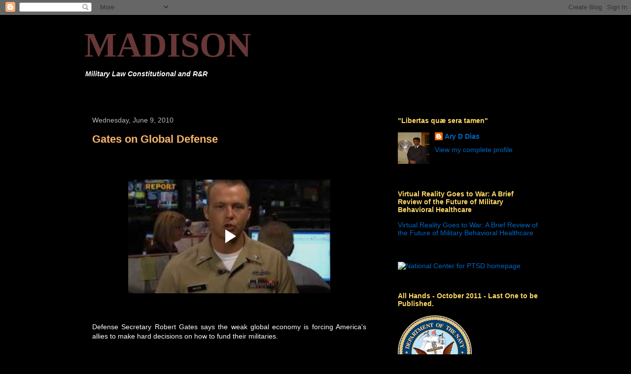

--- FILE ---
content_type: text/html; charset=UTF-8
request_url: http://www.dibdias.com/2010/06/gates-on-global-defense.html
body_size: 20888
content:
<!DOCTYPE html>
<html class='v2' dir='ltr' lang='en'>
<head>
<link href='https://www.blogger.com/static/v1/widgets/335934321-css_bundle_v2.css' rel='stylesheet' type='text/css'/>
<meta content='width=1100' name='viewport'/>
<meta content='text/html; charset=UTF-8' http-equiv='Content-Type'/>
<meta content='blogger' name='generator'/>
<link href='http://www.dibdias.com/favicon.ico' rel='icon' type='image/x-icon'/>
<link href='http://www.dibdias.com/2010/06/gates-on-global-defense.html' rel='canonical'/>
<link rel="alternate" type="application/atom+xml" title="MADISON - Atom" href="http://www.dibdias.com/feeds/posts/default" />
<link rel="alternate" type="application/rss+xml" title="MADISON - RSS" href="http://www.dibdias.com/feeds/posts/default?alt=rss" />
<link rel="service.post" type="application/atom+xml" title="MADISON - Atom" href="https://www.blogger.com/feeds/5158244732210356591/posts/default" />

<link rel="alternate" type="application/atom+xml" title="MADISON - Atom" href="http://www.dibdias.com/feeds/7737596281283330152/comments/default" />
<!--Can't find substitution for tag [blog.ieCssRetrofitLinks]-->
<meta content='http://www.dibdias.com/2010/06/gates-on-global-defense.html' property='og:url'/>
<meta content='Gates on Global Defense' property='og:title'/>
<meta content='      Defense Secretary Robert Gates says the weak global economy is forcing  America&#39;s allies to make hard decisions on how to fund their  ...' property='og:description'/>
<title>MADISON: Gates on Global Defense</title>
<style id='page-skin-1' type='text/css'><!--
/*
-----------------------------------------------
Blogger Template Style
Name:     Awesome Inc.
Designer: Tina Chen
URL:      tinachen.org
----------------------------------------------- */
/* Content
----------------------------------------------- */
body {
font: normal normal 14px Arial, Tahoma, Helvetica, FreeSans, sans-serif;;
color: #ffffff;
background: #000000 none no-repeat scroll center center;
}
html body .content-outer {
min-width: 0;
max-width: 100%;
width: 100%;
}
a:link {
text-decoration: none;
color: #3d85c6;
}
a:visited {
text-decoration: none;
color: #a6d4ff;
}
a:hover {
text-decoration: underline;
color: #b9b9b9;
}
.body-fauxcolumn-outer .cap-top {
position: absolute;
z-index: 1;
height: 276px;
width: 100%;
background: transparent none repeat-x scroll top left;
_background-image: none;
}
/* Columns
----------------------------------------------- */
.content-inner {
padding: 0;
}
.header-inner .section {
margin: 0 16px;
}
.tabs-inner .section {
margin: 0 16px;
}
.main-inner {
padding-top: 30px;
}
.main-inner .column-center-inner,
.main-inner .column-left-inner,
.main-inner .column-right-inner {
padding: 0 5px;
}
*+html body .main-inner .column-center-inner {
margin-top: -30px;
}
#layout .main-inner .column-center-inner {
margin-top: 0;
}
/* Header
----------------------------------------------- */
.header-outer {
margin: 0 0 0 0;
background: transparent none repeat scroll 0 0;
}
.Header h1 {
font: normal bold 70px Georgia, Utopia, 'Palatino Linotype', Palatino, serif;;
color: #683737;
text-shadow: 0 0 -1px #000000;
}
.Header h1 a {
color: #683737;
}
.Header .description {
font: italic bold 14px Arial, Tahoma, Helvetica, FreeSans, sans-serif;;
color: #ffffff;
}
.header-inner .Header .titlewrapper,
.header-inner .Header .descriptionwrapper {
padding-left: 0;
padding-right: 0;
margin-bottom: 0;
}
.header-inner .Header .titlewrapper {
padding-top: 22px;
}
/* Tabs
----------------------------------------------- */
.tabs-outer {
overflow: hidden;
position: relative;
background: #000000 none repeat scroll 0 0;
}
#layout .tabs-outer {
overflow: visible;
}
.tabs-cap-top, .tabs-cap-bottom {
position: absolute;
width: 100%;
border-top: 1px solid #000000;
}
.tabs-cap-bottom {
bottom: 0;
}
.tabs-inner .widget li a {
display: inline-block;
margin: 0;
padding: .6em 1.5em;
font: normal bold 14px Arial, Tahoma, Helvetica, FreeSans, sans-serif;
color: #ffffff;
border-top: 1px solid #000000;
border-bottom: 1px solid #000000;
border-left: 1px solid #000000;
height: 16px;
line-height: 16px;
}
.tabs-inner .widget li:last-child a {
border-right: 1px solid #000000;
}
.tabs-inner .widget li.selected a, .tabs-inner .widget li a:hover {
background: #666666 none repeat-x scroll 0 -100px;
color: #cc0000;
}
/* Headings
----------------------------------------------- */
h2 {
font: normal bold 14px Arial, Tahoma, Helvetica, FreeSans, sans-serif;
color: #ffd966;
}
/* Widgets
----------------------------------------------- */
.main-inner .section {
margin: 0 27px;
padding: 0;
}
.main-inner .column-left-outer,
.main-inner .column-right-outer {
margin-top: 0;
}
#layout .main-inner .column-left-outer,
#layout .main-inner .column-right-outer {
margin-top: 0;
}
.main-inner .column-left-inner,
.main-inner .column-right-inner {
background: transparent none repeat 0 0;
-moz-box-shadow: 0 0 0 rgba(0, 0, 0, .2);
-webkit-box-shadow: 0 0 0 rgba(0, 0, 0, .2);
-goog-ms-box-shadow: 0 0 0 rgba(0, 0, 0, .2);
box-shadow: 0 0 0 rgba(0, 0, 0, .2);
-moz-border-radius: 0;
-webkit-border-radius: 0;
-goog-ms-border-radius: 0;
border-radius: 0;
}
#layout .main-inner .column-left-inner,
#layout .main-inner .column-right-inner {
margin-top: 0;
}
.sidebar .widget {
font: normal normal 14px Arial, Tahoma, Helvetica, FreeSans, sans-serif;;
color: #ffffff;
}
.sidebar .widget a:link {
color: #0068c6;
}
.sidebar .widget a:visited {
color: #4eabff;
}
.sidebar .widget a:hover {
color: #b9b9b9;
}
.sidebar .widget h2 {
text-shadow: 0 0 -1px #000000;
}
.main-inner .widget {
background-color: #000000;
border: 1px solid #000000;
padding: 0 15px 15px;
margin: 20px -16px;
-moz-box-shadow: 0 0 0 rgba(0, 0, 0, .2);
-webkit-box-shadow: 0 0 0 rgba(0, 0, 0, .2);
-goog-ms-box-shadow: 0 0 0 rgba(0, 0, 0, .2);
box-shadow: 0 0 0 rgba(0, 0, 0, .2);
-moz-border-radius: 0;
-webkit-border-radius: 0;
-goog-ms-border-radius: 0;
border-radius: 0;
}
.main-inner .widget h2 {
margin: 0 -15px;
padding: .6em 15px .5em;
border-bottom: 1px solid #000000;
}
.footer-inner .widget h2 {
padding: 0 0 .4em;
border-bottom: 1px solid #000000;
}
.main-inner .widget h2 + div, .footer-inner .widget h2 + div {
border-top: 1px solid #000000;
padding-top: 8px;
}
.main-inner .widget .widget-content {
margin: 0 -15px;
padding: 7px 15px 0;
}
.main-inner .widget ul, .main-inner .widget #ArchiveList ul.flat {
margin: -8px -15px 0;
padding: 0;
list-style: none;
}
.main-inner .widget #ArchiveList {
margin: -8px 0 0;
}
.main-inner .widget ul li, .main-inner .widget #ArchiveList ul.flat li {
padding: .5em 15px;
text-indent: 0;
color: #4a4a4a;
border-top: 1px solid #000000;
border-bottom: 1px solid #000000;
}
.main-inner .widget #ArchiveList ul li {
padding-top: .25em;
padding-bottom: .25em;
}
.main-inner .widget ul li:first-child, .main-inner .widget #ArchiveList ul.flat li:first-child {
border-top: none;
}
.main-inner .widget ul li:last-child, .main-inner .widget #ArchiveList ul.flat li:last-child {
border-bottom: none;
}
.post-body {
position: relative;
}
.main-inner .widget .post-body ul {
padding: 0 2.5em;
margin: .5em 0;
list-style: disc;
}
.main-inner .widget .post-body ul li {
padding: 0.25em 0;
margin-bottom: .25em;
color: #ffffff;
border: none;
}
.footer-inner .widget ul {
padding: 0;
list-style: none;
}
.widget .zippy {
color: #4a4a4a;
}
/* Posts
----------------------------------------------- */
body .main-inner .Blog {
padding: 0;
margin-bottom: 1em;
background-color: transparent;
border: none;
-moz-box-shadow: 0 0 0 rgba(0, 0, 0, 0);
-webkit-box-shadow: 0 0 0 rgba(0, 0, 0, 0);
-goog-ms-box-shadow: 0 0 0 rgba(0, 0, 0, 0);
box-shadow: 0 0 0 rgba(0, 0, 0, 0);
}
.main-inner .section:last-child .Blog:last-child {
padding: 0;
margin-bottom: 1em;
}
.main-inner .widget h2.date-header {
margin: 0 -15px 1px;
padding: 0 0 0 0;
font: normal normal 14px Arial, Tahoma, Helvetica, FreeSans, sans-serif;
color: #b9b9b9;
background: transparent none no-repeat scroll top left;
border-top: 0 solid #4a4a4a;
border-bottom: 1px solid #000000;
-moz-border-radius-topleft: 0;
-moz-border-radius-topright: 0;
-webkit-border-top-left-radius: 0;
-webkit-border-top-right-radius: 0;
border-top-left-radius: 0;
border-top-right-radius: 0;
position: static;
bottom: 100%;
right: 15px;
text-shadow: 0 0 -1px #000000;
}
.main-inner .widget h2.date-header span {
font: normal normal 14px Arial, Tahoma, Helvetica, FreeSans, sans-serif;
display: block;
padding: .5em 15px;
border-left: 0 solid #4a4a4a;
border-right: 0 solid #4a4a4a;
}
.date-outer {
position: relative;
margin: 30px 0 20px;
padding: 0 15px;
background-color: #000000;
border: 1px solid #000000;
-moz-box-shadow: 0 0 0 rgba(0, 0, 0, .2);
-webkit-box-shadow: 0 0 0 rgba(0, 0, 0, .2);
-goog-ms-box-shadow: 0 0 0 rgba(0, 0, 0, .2);
box-shadow: 0 0 0 rgba(0, 0, 0, .2);
-moz-border-radius: 0;
-webkit-border-radius: 0;
-goog-ms-border-radius: 0;
border-radius: 0;
}
.date-outer:first-child {
margin-top: 0;
}
.date-outer:last-child {
margin-bottom: 20px;
-moz-border-radius-bottomleft: 0;
-moz-border-radius-bottomright: 0;
-webkit-border-bottom-left-radius: 0;
-webkit-border-bottom-right-radius: 0;
-goog-ms-border-bottom-left-radius: 0;
-goog-ms-border-bottom-right-radius: 0;
border-bottom-left-radius: 0;
border-bottom-right-radius: 0;
}
.date-posts {
margin: 0 -15px;
padding: 0 15px;
clear: both;
}
.post-outer, .inline-ad {
border-top: 1px solid #000000;
margin: 0 -15px;
padding: 15px 15px;
}
.post-outer {
padding-bottom: 10px;
}
.post-outer:first-child {
padding-top: 0;
border-top: none;
}
.post-outer:last-child, .inline-ad:last-child {
border-bottom: none;
}
.post-body {
position: relative;
}
.post-body img {
padding: 8px;
background: #000000;
border: 1px solid transparent;
-moz-box-shadow: 0 0 0 rgba(0, 0, 0, .2);
-webkit-box-shadow: 0 0 0 rgba(0, 0, 0, .2);
box-shadow: 0 0 0 rgba(0, 0, 0, .2);
-moz-border-radius: 0;
-webkit-border-radius: 0;
border-radius: 0;
}
h3.post-title, h4 {
font: normal bold 22px Arial, Tahoma, Helvetica, FreeSans, sans-serif;
color: #f6b26b;
}
h3.post-title a {
font: normal bold 22px Arial, Tahoma, Helvetica, FreeSans, sans-serif;
color: #f6b26b;
}
h3.post-title a:hover {
color: #b9b9b9;
text-decoration: underline;
}
.post-header {
margin: 0 0 1em;
}
.post-body {
line-height: 1.4;
}
.post-outer h2 {
color: #ffffff;
}
.post-footer {
margin: 1.5em 0 0;
}
#blog-pager {
padding: 15px;
font-size: 120%;
background-color: #000000;
border: 1px solid #000000;
-moz-box-shadow: 0 0 0 rgba(0, 0, 0, .2);
-webkit-box-shadow: 0 0 0 rgba(0, 0, 0, .2);
-goog-ms-box-shadow: 0 0 0 rgba(0, 0, 0, .2);
box-shadow: 0 0 0 rgba(0, 0, 0, .2);
-moz-border-radius: 0;
-webkit-border-radius: 0;
-goog-ms-border-radius: 0;
border-radius: 0;
-moz-border-radius-topleft: 0;
-moz-border-radius-topright: 0;
-webkit-border-top-left-radius: 0;
-webkit-border-top-right-radius: 0;
-goog-ms-border-top-left-radius: 0;
-goog-ms-border-top-right-radius: 0;
border-top-left-radius: 0;
border-top-right-radius-topright: 0;
margin-top: 1em;
}
.blog-feeds, .post-feeds {
margin: 1em 0;
text-align: center;
color: #ffffff;
}
.blog-feeds a, .post-feeds a {
color: #3d85c6;
}
.blog-feeds a:visited, .post-feeds a:visited {
color: #6fa8dc;
}
.blog-feeds a:hover, .post-feeds a:hover {
color: #b9b9b9;
}
.post-outer .comments {
margin-top: 2em;
}
/* Comments
----------------------------------------------- */
.comments .comments-content .icon.blog-author {
background-repeat: no-repeat;
background-image: url([data-uri]);
}
.comments .comments-content .loadmore a {
border-top: 1px solid #000000;
border-bottom: 1px solid #000000;
}
.comments .continue {
border-top: 2px solid #000000;
}
/* Footer
----------------------------------------------- */
.footer-outer {
margin: -0 0 -1px;
padding: 0 0 0;
color: #ffffff;
overflow: hidden;
}
.footer-fauxborder-left {
border-top: 1px solid #000000;
background: #000000 none repeat scroll 0 0;
-moz-box-shadow: 0 0 0 rgba(0, 0, 0, .2);
-webkit-box-shadow: 0 0 0 rgba(0, 0, 0, .2);
-goog-ms-box-shadow: 0 0 0 rgba(0, 0, 0, .2);
box-shadow: 0 0 0 rgba(0, 0, 0, .2);
margin: 0 -0;
}
/* Mobile
----------------------------------------------- */
body.mobile {
background-size: auto;
}
.mobile .body-fauxcolumn-outer {
background: transparent none repeat scroll top left;
}
*+html body.mobile .main-inner .column-center-inner {
margin-top: 0;
}
.mobile .main-inner .widget {
padding: 0 0 15px;
}
.mobile .main-inner .widget h2 + div,
.mobile .footer-inner .widget h2 + div {
border-top: none;
padding-top: 0;
}
.mobile .footer-inner .widget h2 {
padding: 0.5em 0;
border-bottom: none;
}
.mobile .main-inner .widget .widget-content {
margin: 0;
padding: 7px 0 0;
}
.mobile .main-inner .widget ul,
.mobile .main-inner .widget #ArchiveList ul.flat {
margin: 0 -15px 0;
}
.mobile .main-inner .widget h2.date-header {
right: 0;
}
.mobile .date-header span {
padding: 0.4em 0;
}
.mobile .date-outer:first-child {
margin-bottom: 0;
border: 1px solid #000000;
-moz-border-radius-topleft: 0;
-moz-border-radius-topright: 0;
-webkit-border-top-left-radius: 0;
-webkit-border-top-right-radius: 0;
-goog-ms-border-top-left-radius: 0;
-goog-ms-border-top-right-radius: 0;
border-top-left-radius: 0;
border-top-right-radius: 0;
}
.mobile .date-outer {
border-color: #000000;
border-width: 0 1px 1px;
}
.mobile .date-outer:last-child {
margin-bottom: 0;
}
.mobile .main-inner {
padding: 0;
}
.mobile .header-inner .section {
margin: 0;
}
.mobile .post-outer, .mobile .inline-ad {
padding: 5px 0;
}
.mobile .tabs-inner .section {
margin: 0 10px;
}
.mobile .main-inner .widget h2 {
margin: 0;
padding: 0;
}
.mobile .main-inner .widget h2.date-header span {
padding: 0;
}
.mobile .main-inner .widget .widget-content {
margin: 0;
padding: 7px 0 0;
}
.mobile #blog-pager {
border: 1px solid transparent;
background: #000000 none repeat scroll 0 0;
}
.mobile .main-inner .column-left-inner,
.mobile .main-inner .column-right-inner {
background: transparent none repeat 0 0;
-moz-box-shadow: none;
-webkit-box-shadow: none;
-goog-ms-box-shadow: none;
box-shadow: none;
}
.mobile .date-posts {
margin: 0;
padding: 0;
}
.mobile .footer-fauxborder-left {
margin: 0;
border-top: inherit;
}
.mobile .main-inner .section:last-child .Blog:last-child {
margin-bottom: 0;
}
.mobile-index-contents {
color: #ffffff;
}
.mobile .mobile-link-button {
background: #3d85c6 none repeat scroll 0 0;
}
.mobile-link-button a:link, .mobile-link-button a:visited {
color: #ffffff;
}
.mobile .tabs-inner .PageList .widget-content {
background: transparent;
border-top: 1px solid;
border-color: #000000;
color: #ffffff;
}
.mobile .tabs-inner .PageList .widget-content .pagelist-arrow {
border-left: 1px solid #000000;
}

--></style>
<style id='template-skin-1' type='text/css'><!--
body {
min-width: 970px;
}
.content-outer, .content-fauxcolumn-outer, .region-inner {
min-width: 970px;
max-width: 970px;
_width: 970px;
}
.main-inner .columns {
padding-left: 0;
padding-right: 350px;
}
.main-inner .fauxcolumn-center-outer {
left: 0;
right: 350px;
/* IE6 does not respect left and right together */
_width: expression(this.parentNode.offsetWidth -
parseInt("0") -
parseInt("350px") + 'px');
}
.main-inner .fauxcolumn-left-outer {
width: 0;
}
.main-inner .fauxcolumn-right-outer {
width: 350px;
}
.main-inner .column-left-outer {
width: 0;
right: 100%;
margin-left: -0;
}
.main-inner .column-right-outer {
width: 350px;
margin-right: -350px;
}
#layout {
min-width: 0;
}
#layout .content-outer {
min-width: 0;
width: 800px;
}
#layout .region-inner {
min-width: 0;
width: auto;
}
body#layout div.add_widget {
padding: 8px;
}
body#layout div.add_widget a {
margin-left: 32px;
}
--></style>
<link href='https://www.blogger.com/dyn-css/authorization.css?targetBlogID=5158244732210356591&amp;zx=3e206c99-c07f-4c62-a65d-02d29157535c' media='none' onload='if(media!=&#39;all&#39;)media=&#39;all&#39;' rel='stylesheet'/><noscript><link href='https://www.blogger.com/dyn-css/authorization.css?targetBlogID=5158244732210356591&amp;zx=3e206c99-c07f-4c62-a65d-02d29157535c' rel='stylesheet'/></noscript>
<meta name='google-adsense-platform-account' content='ca-host-pub-1556223355139109'/>
<meta name='google-adsense-platform-domain' content='blogspot.com'/>

</head>
<body class='loading variant-dark'>
<div class='navbar section' id='navbar' name='Navbar'><div class='widget Navbar' data-version='1' id='Navbar1'><script type="text/javascript">
    function setAttributeOnload(object, attribute, val) {
      if(window.addEventListener) {
        window.addEventListener('load',
          function(){ object[attribute] = val; }, false);
      } else {
        window.attachEvent('onload', function(){ object[attribute] = val; });
      }
    }
  </script>
<div id="navbar-iframe-container"></div>
<script type="text/javascript" src="https://apis.google.com/js/platform.js"></script>
<script type="text/javascript">
      gapi.load("gapi.iframes:gapi.iframes.style.bubble", function() {
        if (gapi.iframes && gapi.iframes.getContext) {
          gapi.iframes.getContext().openChild({
              url: 'https://www.blogger.com/navbar/5158244732210356591?po\x3d7737596281283330152\x26origin\x3dhttp://www.dibdias.com',
              where: document.getElementById("navbar-iframe-container"),
              id: "navbar-iframe"
          });
        }
      });
    </script><script type="text/javascript">
(function() {
var script = document.createElement('script');
script.type = 'text/javascript';
script.src = '//pagead2.googlesyndication.com/pagead/js/google_top_exp.js';
var head = document.getElementsByTagName('head')[0];
if (head) {
head.appendChild(script);
}})();
</script>
</div></div>
<div class='body-fauxcolumns'>
<div class='fauxcolumn-outer body-fauxcolumn-outer'>
<div class='cap-top'>
<div class='cap-left'></div>
<div class='cap-right'></div>
</div>
<div class='fauxborder-left'>
<div class='fauxborder-right'></div>
<div class='fauxcolumn-inner'>
</div>
</div>
<div class='cap-bottom'>
<div class='cap-left'></div>
<div class='cap-right'></div>
</div>
</div>
</div>
<div class='content'>
<div class='content-fauxcolumns'>
<div class='fauxcolumn-outer content-fauxcolumn-outer'>
<div class='cap-top'>
<div class='cap-left'></div>
<div class='cap-right'></div>
</div>
<div class='fauxborder-left'>
<div class='fauxborder-right'></div>
<div class='fauxcolumn-inner'>
</div>
</div>
<div class='cap-bottom'>
<div class='cap-left'></div>
<div class='cap-right'></div>
</div>
</div>
</div>
<div class='content-outer'>
<div class='content-cap-top cap-top'>
<div class='cap-left'></div>
<div class='cap-right'></div>
</div>
<div class='fauxborder-left content-fauxborder-left'>
<div class='fauxborder-right content-fauxborder-right'></div>
<div class='content-inner'>
<header>
<div class='header-outer'>
<div class='header-cap-top cap-top'>
<div class='cap-left'></div>
<div class='cap-right'></div>
</div>
<div class='fauxborder-left header-fauxborder-left'>
<div class='fauxborder-right header-fauxborder-right'></div>
<div class='region-inner header-inner'>
<div class='header section' id='header' name='Header'><div class='widget Header' data-version='1' id='Header1'>
<div id='header-inner'>
<div class='titlewrapper'>
<h1 class='title'>
<a href='http://www.dibdias.com/'>
MADISON
</a>
</h1>
</div>
<div class='descriptionwrapper'>
<p class='description'><span>Military Law Constitutional and R&amp;R</span></p>
</div>
</div>
</div></div>
</div>
</div>
<div class='header-cap-bottom cap-bottom'>
<div class='cap-left'></div>
<div class='cap-right'></div>
</div>
</div>
</header>
<div class='tabs-outer'>
<div class='tabs-cap-top cap-top'>
<div class='cap-left'></div>
<div class='cap-right'></div>
</div>
<div class='fauxborder-left tabs-fauxborder-left'>
<div class='fauxborder-right tabs-fauxborder-right'></div>
<div class='region-inner tabs-inner'>
<div class='tabs no-items section' id='crosscol' name='Cross-Column'></div>
<div class='tabs section' id='crosscol-overflow' name='Cross-Column 2'><div class='widget HTML' data-version='1' id='HTML2'>
<div class='widget-content'>
<script src="http://www.clocklink.com/embed.js"></script><script language="JavaScript" type="text/javascript">obj=new Object;obj.clockfile="5007-ltgreen.swf";obj.TimeZone="BRDT";obj.width=400;obj.height=40;obj.wmode="transparent";showClock(obj);</script>
</div>
<div class='clear'></div>
</div></div>
</div>
</div>
<div class='tabs-cap-bottom cap-bottom'>
<div class='cap-left'></div>
<div class='cap-right'></div>
</div>
</div>
<div class='main-outer'>
<div class='main-cap-top cap-top'>
<div class='cap-left'></div>
<div class='cap-right'></div>
</div>
<div class='fauxborder-left main-fauxborder-left'>
<div class='fauxborder-right main-fauxborder-right'></div>
<div class='region-inner main-inner'>
<div class='columns fauxcolumns'>
<div class='fauxcolumn-outer fauxcolumn-center-outer'>
<div class='cap-top'>
<div class='cap-left'></div>
<div class='cap-right'></div>
</div>
<div class='fauxborder-left'>
<div class='fauxborder-right'></div>
<div class='fauxcolumn-inner'>
</div>
</div>
<div class='cap-bottom'>
<div class='cap-left'></div>
<div class='cap-right'></div>
</div>
</div>
<div class='fauxcolumn-outer fauxcolumn-left-outer'>
<div class='cap-top'>
<div class='cap-left'></div>
<div class='cap-right'></div>
</div>
<div class='fauxborder-left'>
<div class='fauxborder-right'></div>
<div class='fauxcolumn-inner'>
</div>
</div>
<div class='cap-bottom'>
<div class='cap-left'></div>
<div class='cap-right'></div>
</div>
</div>
<div class='fauxcolumn-outer fauxcolumn-right-outer'>
<div class='cap-top'>
<div class='cap-left'></div>
<div class='cap-right'></div>
</div>
<div class='fauxborder-left'>
<div class='fauxborder-right'></div>
<div class='fauxcolumn-inner'>
</div>
</div>
<div class='cap-bottom'>
<div class='cap-left'></div>
<div class='cap-right'></div>
</div>
</div>
<!-- corrects IE6 width calculation -->
<div class='columns-inner'>
<div class='column-center-outer'>
<div class='column-center-inner'>
<div class='main section' id='main' name='Main'><div class='widget Blog' data-version='1' id='Blog1'>
<div class='blog-posts hfeed'>

          <div class="date-outer">
        
<h2 class='date-header'><span>Wednesday, June 9, 2010</span></h2>

          <div class="date-posts">
        
<div class='post-outer'>
<div class='post hentry uncustomized-post-template' itemprop='blogPost' itemscope='itemscope' itemtype='http://schema.org/BlogPosting'>
<meta content='5158244732210356591' itemprop='blogId'/>
<meta content='7737596281283330152' itemprop='postId'/>
<a name='7737596281283330152'></a>
<h3 class='post-title entry-title' itemprop='name'>
Gates on Global Defense
</h3>
<div class='post-header'>
<div class='post-header-line-1'></div>
</div>
<div class='post-body entry-content' id='post-body-7737596281283330152' itemprop='description articleBody'>
<div style="text-align: center;"><span style="" class="bodyTextCaption"></span><iframe allowfullscreen="allowfullscreen" class="b-hbp-video b-uploaded" frameborder="0" height="340" id="BLOGGER-video-3fc286029d791c8a-12085" mozallowfullscreen="mozallowfullscreen" src="https://www.blogger.com/video.g?token=AD6v5dz3cN_MNAw2yaiyWELy4KF686w9vpbMSGqjyPiayxJgnF6KjygTwSRQ8NZ1EfyDSHGH9GiMEepK_qVm72tHcYWmqUvoKvVfvDWZDJa7tsN6akY6oxG3MbvDjs04ym2PigA4ks6D" webkitallowfullscreen="webkitallowfullscreen" width="410"></iframe><br /></div><div style="text-align: justify;">      Defense Secretary Robert Gates says the weak global economy is forcing  America's allies to make hard decisions on how to fund their  militaries. </div>
<div style='clear: both;'></div>
</div>
<div class='post-footer'>
<div class='post-footer-line post-footer-line-1'>
<span class='post-author vcard'>
Postado por
<span class='fn' itemprop='author' itemscope='itemscope' itemtype='http://schema.org/Person'>
<meta content='https://www.blogger.com/profile/04139880164084514568' itemprop='url'/>
<a class='g-profile' href='https://www.blogger.com/profile/04139880164084514568' rel='author' title='author profile'>
<span itemprop='name'>Ary D Dias</span>
</a>
</span>
</span>
<span class='post-timestamp'>
às
<meta content='http://www.dibdias.com/2010/06/gates-on-global-defense.html' itemprop='url'/>
<a class='timestamp-link' href='http://www.dibdias.com/2010/06/gates-on-global-defense.html' rel='bookmark' title='permanent link'><abbr class='published' itemprop='datePublished' title='2010-06-09T08:05:00-04:00'>6/09/2010 08:05:00 AM</abbr></a>
</span>
<span class='post-comment-link'>
</span>
<span class='post-icons'>
<span class='item-action'>
<a href='https://www.blogger.com/email-post/5158244732210356591/7737596281283330152' title='Email Post'>
<img alt='' class='icon-action' height='13' src='https://resources.blogblog.com/img/icon18_email.gif' width='18'/>
</a>
</span>
<span class='item-control blog-admin pid-2135642005'>
<a href='https://www.blogger.com/post-edit.g?blogID=5158244732210356591&postID=7737596281283330152&from=pencil' title='Edit Post'>
<img alt='' class='icon-action' height='18' src='https://resources.blogblog.com/img/icon18_edit_allbkg.gif' width='18'/>
</a>
</span>
</span>
<div class='post-share-buttons goog-inline-block'>
</div>
</div>
<div class='post-footer-line post-footer-line-2'>
<span class='post-labels'>
</span>
</div>
<div class='post-footer-line post-footer-line-3'>
<span class='post-location'>
</span>
</div>
</div>
</div>
<div class='comments' id='comments'>
<a name='comments'></a>
<h4>No comments:</h4>
<div id='Blog1_comments-block-wrapper'>
<dl class='avatar-comment-indent' id='comments-block'>
</dl>
</div>
<p class='comment-footer'>
<a href='https://www.blogger.com/comment/fullpage/post/5158244732210356591/7737596281283330152' onclick='javascript:window.open(this.href, "bloggerPopup", "toolbar=0,location=0,statusbar=1,menubar=0,scrollbars=yes,width=640,height=500"); return false;'>Post a Comment</a>
</p>
</div>
</div>

        </div></div>
      
</div>
<div class='blog-pager' id='blog-pager'>
<span id='blog-pager-newer-link'>
<a class='blog-pager-newer-link' href='http://www.dibdias.com/2010/06/troops-patrol-kandahar.html' id='Blog1_blog-pager-newer-link' title='Newer Post'>Newer Post</a>
</span>
<span id='blog-pager-older-link'>
<a class='blog-pager-older-link' href='http://www.dibdias.com/2010/06/todays-top-news-08-june-2010.html' id='Blog1_blog-pager-older-link' title='Older Post'>Older Post</a>
</span>
<a class='home-link' href='http://www.dibdias.com/'>Home</a>
</div>
<div class='clear'></div>
<div class='post-feeds'>
<div class='feed-links'>
Subscribe to:
<a class='feed-link' href='http://www.dibdias.com/feeds/7737596281283330152/comments/default' target='_blank' type='application/atom+xml'>Post Comments (Atom)</a>
</div>
</div>
</div><div class='widget LinkList' data-version='1' id='LinkList2'>
<h2>Documents</h2>
<div class='widget-content'>
<ul>
<li><a href='http://www.defenselink.mil/news/Jan2009/QRMFinalReport_v26Jan.pdf'>2009 Quadrennial Roles and Missions Review (QRM) Report</a></li>
<li><a href='http://www.navy.mil/media/allhands/acrobat/AH200901.pdf'>All Hands Manual 2009</a></li>
<li><a href='http://www.amnesty.org/en/library/asset/ASA17/089/2008/en/8249b304-5724-11dd-90eb-ff4596860802/asa170892008eng.pdf'>China - The Olympics countdown &#8211; broken promises</a></li>
<li><a href='http://dibdias-law.blogspot.com/2008/12/convention-on-prevention-and-punishment.html'>Convention on the Prevention and Punishment of the Crime of Genocide</a></li>
<li><a href='http://www.navy.mil/maritime/MaritimeStrategy.pdf'>Cooperative Strategy for 21st Century Seapower</a></li>
<li><a href='http://www.health.mil/Content/docs/pdfs/policies/2009/09-007.pdf'>DTM 09-009</a></li>
<li><a href='http://www.whitehouse.gov/cea/2008_erp.pdf'>Economic Report of the President Economic Report of the President February 11, 2008</a></li>
<li><a href='http://i.cdn.turner.com/cnn/2008/images/09/28/ayo08c04_xml.pdf'>Emergency Economic Stabilization Act of 2008</a></li>
<li><a href='http://www.securityinnovator.com/pdfs/iraq_study_group_report.pdf'>Iraq Study Group Report</a></li>
<li><a href='http://www.maic.jmu.edu/HOMIE/guidebook/guidebook8.29lores.pdf'>Landmine Casualty Data: Best Practices Guidebook</a></li>
<li><a href='http://www.whitehouse.gov/nsc/nsct/2006/nsct2006.pdf'>National Strategy for Combating Terrorism</a></li>
<li><a href='http://www.npc.navy.mil/NR/rdonlyres/20B8A63D-1578-4C5F-82BE-8543EBCC1956/0/NAV09006.txt'>NAVADMIN 006/09</a></li>
<li><a href='http://www.npc.navy.mil/NR/rdonlyres/B230B158-05CB-4295-A424-5BDFCE216377/0/NAV09007.txt'>NAVADMIN 007/09</a></li>
<li><a href='http://www.public.navy.mil/bupers-npc/reference/messages/Documents/NAVADMINS/NAV2011/NAV11260.txt'>NAVADMIN 219/11</a></li>
<li><a href='http://www.public.navy.mil/bupers-npc/reference/messages/Documents/NAVADMINS/NAV2011/NAV11260.txt'>NAVADMIN 219/11</a></li>
<li><a href='http://www.persnet.navy.mil/NR/rdonlyres/1ACEA766-7CD0-4762-8FDB-5516604E3FE5/0/NAV10246.txt'>NAVADMIN 246/10</a></li>
<li><a href='http://www.uscg.mil/comdt/DOCS/LOW.RES.CG%20FY09%20Posture%20Statement.FINAL.Jan29.pdf'>USCG Posture Statement</a></li>
<li><a href='http://www.uscg.mil/comdt/speeches/docs/CGS-Final.pdf'>USCG Strategy</a></li>
<li><a href='http://www.melaniephillips.com/diary/archives/Zionism%20AS.pdf'>Zionism Today is the Real Enemy of the Jews</a></li>
</ul>
<div class='clear'></div>
</div>
</div><div class='widget LinkList' data-version='1' id='LinkList6'>
<h2>Pictures from Santiago Trip</h2>
<div class='widget-content'>
<ul>
<li><a href='http://santiagodochile08.blogspot.com/'>Click here to see my pictures from Santiago de Chile.</a></li>
</ul>
<div class='clear'></div>
</div>
</div><div class='widget BlogArchive' data-version='1' id='BlogArchive1'>
<h2>Blog Archive</h2>
<div class='widget-content'>
<div id='ArchiveList'>
<div id='BlogArchive1_ArchiveList'>
<ul class='hierarchy'>
<li class='archivedate collapsed'>
<a class='toggle' href='javascript:void(0)'>
<span class='zippy'>

        &#9658;&#160;
      
</span>
</a>
<a class='post-count-link' href='http://www.dibdias.com/2011/'>
2011
</a>
<span class='post-count' dir='ltr'>(119)</span>
<ul class='hierarchy'>
<li class='archivedate collapsed'>
<a class='toggle' href='javascript:void(0)'>
<span class='zippy'>

        &#9658;&#160;
      
</span>
</a>
<a class='post-count-link' href='http://www.dibdias.com/2011/12/'>
December
</a>
<span class='post-count' dir='ltr'>(73)</span>
</li>
</ul>
<ul class='hierarchy'>
<li class='archivedate collapsed'>
<a class='toggle' href='javascript:void(0)'>
<span class='zippy'>

        &#9658;&#160;
      
</span>
</a>
<a class='post-count-link' href='http://www.dibdias.com/2011/11/'>
November
</a>
<span class='post-count' dir='ltr'>(2)</span>
</li>
</ul>
<ul class='hierarchy'>
<li class='archivedate collapsed'>
<a class='toggle' href='javascript:void(0)'>
<span class='zippy'>

        &#9658;&#160;
      
</span>
</a>
<a class='post-count-link' href='http://www.dibdias.com/2011/09/'>
September
</a>
<span class='post-count' dir='ltr'>(2)</span>
</li>
</ul>
<ul class='hierarchy'>
<li class='archivedate collapsed'>
<a class='toggle' href='javascript:void(0)'>
<span class='zippy'>

        &#9658;&#160;
      
</span>
</a>
<a class='post-count-link' href='http://www.dibdias.com/2011/07/'>
July
</a>
<span class='post-count' dir='ltr'>(13)</span>
</li>
</ul>
<ul class='hierarchy'>
<li class='archivedate collapsed'>
<a class='toggle' href='javascript:void(0)'>
<span class='zippy'>

        &#9658;&#160;
      
</span>
</a>
<a class='post-count-link' href='http://www.dibdias.com/2011/06/'>
June
</a>
<span class='post-count' dir='ltr'>(24)</span>
</li>
</ul>
<ul class='hierarchy'>
<li class='archivedate collapsed'>
<a class='toggle' href='javascript:void(0)'>
<span class='zippy'>

        &#9658;&#160;
      
</span>
</a>
<a class='post-count-link' href='http://www.dibdias.com/2011/05/'>
May
</a>
<span class='post-count' dir='ltr'>(2)</span>
</li>
</ul>
<ul class='hierarchy'>
<li class='archivedate collapsed'>
<a class='toggle' href='javascript:void(0)'>
<span class='zippy'>

        &#9658;&#160;
      
</span>
</a>
<a class='post-count-link' href='http://www.dibdias.com/2011/04/'>
April
</a>
<span class='post-count' dir='ltr'>(1)</span>
</li>
</ul>
<ul class='hierarchy'>
<li class='archivedate collapsed'>
<a class='toggle' href='javascript:void(0)'>
<span class='zippy'>

        &#9658;&#160;
      
</span>
</a>
<a class='post-count-link' href='http://www.dibdias.com/2011/01/'>
January
</a>
<span class='post-count' dir='ltr'>(2)</span>
</li>
</ul>
</li>
</ul>
<ul class='hierarchy'>
<li class='archivedate expanded'>
<a class='toggle' href='javascript:void(0)'>
<span class='zippy toggle-open'>

        &#9660;&#160;
      
</span>
</a>
<a class='post-count-link' href='http://www.dibdias.com/2010/'>
2010
</a>
<span class='post-count' dir='ltr'>(1607)</span>
<ul class='hierarchy'>
<li class='archivedate collapsed'>
<a class='toggle' href='javascript:void(0)'>
<span class='zippy'>

        &#9658;&#160;
      
</span>
</a>
<a class='post-count-link' href='http://www.dibdias.com/2010/12/'>
December
</a>
<span class='post-count' dir='ltr'>(3)</span>
</li>
</ul>
<ul class='hierarchy'>
<li class='archivedate collapsed'>
<a class='toggle' href='javascript:void(0)'>
<span class='zippy'>

        &#9658;&#160;
      
</span>
</a>
<a class='post-count-link' href='http://www.dibdias.com/2010/11/'>
November
</a>
<span class='post-count' dir='ltr'>(1)</span>
</li>
</ul>
<ul class='hierarchy'>
<li class='archivedate collapsed'>
<a class='toggle' href='javascript:void(0)'>
<span class='zippy'>

        &#9658;&#160;
      
</span>
</a>
<a class='post-count-link' href='http://www.dibdias.com/2010/09/'>
September
</a>
<span class='post-count' dir='ltr'>(31)</span>
</li>
</ul>
<ul class='hierarchy'>
<li class='archivedate collapsed'>
<a class='toggle' href='javascript:void(0)'>
<span class='zippy'>

        &#9658;&#160;
      
</span>
</a>
<a class='post-count-link' href='http://www.dibdias.com/2010/08/'>
August
</a>
<span class='post-count' dir='ltr'>(318)</span>
</li>
</ul>
<ul class='hierarchy'>
<li class='archivedate collapsed'>
<a class='toggle' href='javascript:void(0)'>
<span class='zippy'>

        &#9658;&#160;
      
</span>
</a>
<a class='post-count-link' href='http://www.dibdias.com/2010/07/'>
July
</a>
<span class='post-count' dir='ltr'>(146)</span>
</li>
</ul>
<ul class='hierarchy'>
<li class='archivedate expanded'>
<a class='toggle' href='javascript:void(0)'>
<span class='zippy toggle-open'>

        &#9660;&#160;
      
</span>
</a>
<a class='post-count-link' href='http://www.dibdias.com/2010/06/'>
June
</a>
<span class='post-count' dir='ltr'>(248)</span>
<ul class='posts'>
<li><a href='http://www.dibdias.com/2010/06/todays-top-news-30-june-2010.html'>Today&#39;s Top News 30 June 2010</a></li>
<li><a href='http://www.dibdias.com/2010/06/new-green-ammo.html'>New &quot;Green Ammo&quot;</a></li>
<li><a href='http://www.dibdias.com/2010/06/hurricane-alex.html'>Hurricane Alex</a></li>
<li><a href='http://www.dibdias.com/2010/06/secarmy-on-arlington.html'>SECARMY on Arlington</a></li>
<li><a href='http://www.dibdias.com/2010/06/afghan-airfield-attack.html'>Afghan Airfield Attack</a></li>
<li><a href='http://www.dibdias.com/2010/06/wind-turbine-problems.html'>Wind Turbine Problems</a></li>
<li><a href='http://www.dibdias.com/2010/06/ready-for-battle.html'>Ready for Battle</a></li>
<li><a href='http://www.dibdias.com/2010/06/hurricane-alex-preps.html'>Hurricane Alex Preps</a></li>
<li><a href='http://www.dibdias.com/2010/06/todays-top-news-29-june-2010.html'>Today&#39;s Top News 29 June 2010</a></li>
<li><a href='http://www.dibdias.com/2010/06/rules-of-contracting.html'>Rules of Contracting</a></li>
<li><a href='http://www.dibdias.com/2010/06/national-guard-deploy.html'>National Guard Deploy</a></li>
<li><a href='http://www.dibdias.com/2010/06/female-vets.html'>Female Vets</a></li>
<li><a href='http://www.dibdias.com/2010/06/petraeus-confirmation.html'>Petraeus Confirmation</a></li>
<li><a href='http://www.dibdias.com/2010/06/hurricane-preps.html'>Hurricane Preps</a></li>
<li><a href='http://www.dibdias.com/2010/06/alex-may-affect-oil-spill.html'>Alex May Affect Oil Spill</a></li>
<li><a href='http://www.dibdias.com/2010/06/dod-budget-concerns.html'>DoD Budget Concerns</a></li>
<li><a href='http://www.dibdias.com/2010/06/oil-cleanup-latest.html'>Oil Cleanup Latest</a></li>
<li><a href='http://www.dibdias.com/2010/06/todays-top-news-28-june-2010.html'>Today&#39;s Top News 28 June 2010</a></li>
<li><a href='http://www.dibdias.com/2010/06/increase-military-ability.html'>Increase Military Ability</a></li>
<li><a href='http://www.dibdias.com/2010/06/army-to-close-bases.html'>Army to Close Bases</a></li>
<li><a href='http://www.dibdias.com/2010/06/oil-spill.html'>Oil Spill</a></li>
<li><a href='http://www.dibdias.com/2010/06/maj-gen-burnett-retires.html'>Maj Gen Burnett Retires</a></li>
<li><a href='http://www.dibdias.com/2010/06/himars-rocket-test.html'>HIMARS Rocket Test</a></li>
<li><a href='http://www.dibdias.com/2010/06/purple-heart-recipients.html'>Purple Heart Recipients</a></li>
<li><a href='http://www.dibdias.com/2010/06/cjcs-meets-barak.html'>CJCS Meets Barak</a></li>
<li><a href='http://www.dibdias.com/2010/06/mullen-in-afghanistan.html'>Mullen in Afghanistan</a></li>
<li><a href='http://www.dibdias.com/2010/06/sen-robert-byrd-has-died.html'>Sen. Robert Byrd has died.</a></li>
<li><a href='http://www.dibdias.com/2010/06/todays-top-news-25-june-2010.html'>Today&#39;s Top News 25 June 2010</a></li>
<li><a href='http://www.dibdias.com/2010/06/rumsfeld-portrait.html'>Rumsfeld Portrait</a></li>
<li><a href='http://www.dibdias.com/2010/06/oil-spill-latest.html'>Oil Spill Latest</a></li>
<li><a href='http://www.dibdias.com/2010/06/electronic-health-records.html'>Electronic Health Records</a></li>
<li><a href='http://www.dibdias.com/2010/06/intrepid-center-opens_25.html'>Intrepid Center Opens</a></li>
<li><a href='http://www.dibdias.com/2010/06/guard-flood-response.html'>Guard Flood Response</a></li>
<li><a href='http://www.dibdias.com/2010/06/korean-war-anniversary.html'>Korean War Anniversary</a></li>
<li><a href='http://www.dibdias.com/2010/06/obama-on-unity.html'>Obama on Unity</a></li>
<li><a href='http://www.dibdias.com/2010/06/gates-on-gen-petraeus_25.html'>Gates on GEN Petraeus</a></li>
<li><a href='http://www.dibdias.com/2010/06/todays-top-news-24-june-2010.html'>Today&#39;s Top News 24 June 2010</a></li>
<li><a href='http://www.dibdias.com/2010/06/adm-mullen-on-changes.html'>ADM Mullen on Changes</a></li>
<li><a href='http://www.dibdias.com/2010/06/gates-on-gen-petraeus.html'>Gates on GEN Petraeus</a></li>
<li><a href='http://www.dibdias.com/2010/06/confirmation-hearings.html'>Confirmation Hearings</a></li>
<li><a href='http://www.dibdias.com/2010/06/oil-spill-response_24.html'>Oil Spill Response</a></li>
<li><a href='http://www.dibdias.com/2010/06/intrepid-center-opens.html'>Intrepid Center Opens</a></li>
<li><a href='http://www.dibdias.com/2010/06/gen-mcchrystal-resigns_24.html'>GEN McChrystal Resigns</a></li>
<li><a href='http://www.dibdias.com/2010/06/wanat-review.html'>Wanat Review</a></li>
<li><a href='http://www.dibdias.com/2010/06/border-security.html'>Border Security</a></li>
<li><a href='http://www.dibdias.com/2010/06/todays-top-news-23-june-2010.html'>Today&#39;s Top News 23 June 2010</a></li>
<li><a href='http://www.dibdias.com/2010/06/gen-mcchrystal-resigns.html'>GEN McChrystal Resigns</a></li>
<li><a href='http://www.dibdias.com/2010/06/mcchrystal-resigns.html'>McChrystal Resigns</a></li>
<li><a href='http://www.dibdias.com/2010/06/gen-david-petraeus-is-new-commander-in.html'>GEN David Petraeus is the new commander in Afghani...</a></li>
<li><a href='http://www.dibdias.com/2010/06/obama-will-relieve-mcchrystal-of.html'>Obama will relieve McChrystal of command</a></li>
<li><a href='http://www.dibdias.com/2010/06/arlington-call-center.html'>Arlington Call Center</a></li>
<li><a href='http://www.dibdias.com/2010/06/bg-blotz-interview.html'>BG Blotz Interview</a></li>
<li><a href='http://www.dibdias.com/2010/06/warlords-hearing.html'>Warlords Hearing</a></li>
<li><a href='http://www.dibdias.com/2010/06/military-suicide-hearing.html'>Military Suicide Hearing</a></li>
<li><a href='http://www.dibdias.com/2010/06/adm-thad-allen-briefing.html'>ADM Thad Allen Briefing</a></li>
<li><a href='http://www.dibdias.com/2010/06/obama-on-gen-mcchrystal.html'>Obama on GEN McChrystal</a></li>
<li><a href='http://www.dibdias.com/2010/06/should-be-mcchrystal-fired.html'>Should be McChrystal fired ??</a></li>
<li><a href='http://www.dibdias.com/2010/06/todays-top-news-22-june-2010.html'>Today&#39;s Top News 22 June 2010</a></li>
<li><a href='http://www.dibdias.com/2010/06/change-of-command.html'>Change of Command</a></li>
<li><a href='http://www.dibdias.com/2010/06/military-suicides.html'>Military Suicides</a></li>
<li><a href='http://www.dibdias.com/2010/06/gates-on-mcchrystal.html'>Gates on McChrystal</a></li>
<li><a href='http://www.dibdias.com/2010/06/gen-amos-nominated.html'>Gen Amos Nominated</a></li>
<li><a href='http://www.dibdias.com/2010/06/oklahoma-mast-returns.html'>Oklahoma Mast Returns</a></li>
<li><a href='http://www.dibdias.com/2010/06/national-guard-responds_22.html'>National Guard Responds</a></li>
<li><a href='http://www.dibdias.com/2010/06/iraq-ready-to-takeover.html'>Iraq Ready to Takeover</a></li>
<li><a href='http://www.dibdias.com/2010/06/korean-war-vets-tribute.html'>Korean War Vets Tribute</a></li>
<li><a href='http://www.dibdias.com/2010/06/marine-missing-in-action-from-world-war.html'>Marine Missing in Action From World War I Identified</a></li>
<li><a href='http://www.dibdias.com/2010/06/todays-top-news-21-june-2010.html'>Today&#39;s Top News 21 June 2010</a></li>
<li><a href='http://www.dibdias.com/2010/06/ft-carson-911-memorial.html'>Ft. Carson 9/11 Memorial</a></li>
<li><a href='http://www.dibdias.com/2010/06/progress-in-iraq.html'>Progress in Iraq</a></li>
<li><a href='http://www.dibdias.com/2010/06/warrior-surf-camp.html'>Warrior Surf Camp</a></li>
<li><a href='http://www.dibdias.com/2010/06/veteran-father.html'>Veteran Father</a></li>
<li><a href='http://www.dibdias.com/2010/06/oil-spill-response-latest.html'>Oil Spill Response Latest</a></li>
<li><a href='http://www.dibdias.com/2010/06/secdef-on-dadt.html'>SECDEF on DADT</a></li>
<li><a href='http://www.dibdias.com/2010/06/montana-tornado.html'>Montana Tornado</a></li>
<li><a href='http://www.dibdias.com/2010/06/secdef-on-oil-spill.html'>SECDEF on Oil Spill</a></li>
<li><a href='http://www.dibdias.com/2010/06/gates-on-afghanistan_21.html'>Gates on Afghanistan</a></li>
<li><a href='http://www.dibdias.com/2010/06/todays-top-news-18-june-2010.html'>Today&#39;s Top News 18 June 2010</a></li>
<li><a href='http://www.dibdias.com/2010/06/toys-for-tots-and-disney.html'>Toys for Tots and Disney</a></li>
<li><a href='http://www.dibdias.com/2010/06/mood-altering-substances.html'>Mood Altering Substances</a></li>
<li><a href='http://www.dibdias.com/2010/06/changing-face-of-va.html'>Changing Face of the V.A.</a></li>
<li><a href='http://www.dibdias.com/2010/06/ltg-barbero-briefing.html'>LTG Barbero Briefing</a></li>
<li><a href='http://www.dibdias.com/2010/06/soldier-shoots-soldier.html'>Soldier Shoots a Soldier</a></li>
<li><a href='http://www.dibdias.com/2010/06/preparing-to-deploy.html'>Preparing to Deploy</a></li>
<li><a href='http://www.dibdias.com/2010/06/afghanistan-security.html'>Afghanistan Security</a></li>
<li><a href='http://www.dibdias.com/2010/06/oil-spill-response_18.html'>Oil Spill Response</a></li>
<li><a href='http://www.dibdias.com/2010/06/todays-top-news-17-june-2010.html'>Today&#39;s Top News 17 June 2010</a></li>
<li><a href='http://www.dibdias.com/2010/06/start-treaty-update.html'>START Treaty Update</a></li>
<li><a href='http://www.dibdias.com/2010/06/gates-on-start.html'>Gates on START</a></li>
<li><a href='http://www.dibdias.com/2010/06/healthy-travel-tips.html'>Healthy Travel Tips</a></li>
<li><a href='http://www.dibdias.com/2010/06/flood-response.html'>Flood Response</a></li>
<li><a href='http://www.dibdias.com/2010/06/ft-gordon-arrest.html'>Ft Gordon Arrest</a></li>
<li><a href='http://www.dibdias.com/2010/06/afghanistan-goals.html'>Afghanistan Goals</a></li>
<li><a href='http://www.dibdias.com/2010/06/mullen-on-budget.html'>Mullen on Budget</a></li>
<li><a href='http://www.dibdias.com/2010/06/remarks-by-vice-president-biden-on.html'>Remarks by the Vice-President Biden on Memorial Da...</a></li>
<li><a href='http://www.dibdias.com/2010/06/todays-top-news-16-june-2010.html'>Today&#39;s Top News 16 June 2010</a></li>
<li><a href='http://www.dibdias.com/2010/06/start-treaty-testimony.html'>START Treaty Testimony</a></li>
<li><a href='http://www.dibdias.com/2010/06/gates-on-defense-budget.html'>Gates on Defense Budget</a></li>
<li><a href='http://www.dibdias.com/2010/06/jobless-veterans.html'>Jobless Veterans</a></li>
<li><a href='http://www.dibdias.com/2010/06/petraeus-on-afghanistan.html'>Petraeus on Afghanistan</a></li>
</ul>
</li>
</ul>
<ul class='hierarchy'>
<li class='archivedate collapsed'>
<a class='toggle' href='javascript:void(0)'>
<span class='zippy'>

        &#9658;&#160;
      
</span>
</a>
<a class='post-count-link' href='http://www.dibdias.com/2010/05/'>
May
</a>
<span class='post-count' dir='ltr'>(186)</span>
</li>
</ul>
<ul class='hierarchy'>
<li class='archivedate collapsed'>
<a class='toggle' href='javascript:void(0)'>
<span class='zippy'>

        &#9658;&#160;
      
</span>
</a>
<a class='post-count-link' href='http://www.dibdias.com/2010/04/'>
April
</a>
<span class='post-count' dir='ltr'>(172)</span>
</li>
</ul>
<ul class='hierarchy'>
<li class='archivedate collapsed'>
<a class='toggle' href='javascript:void(0)'>
<span class='zippy'>

        &#9658;&#160;
      
</span>
</a>
<a class='post-count-link' href='http://www.dibdias.com/2010/03/'>
March
</a>
<span class='post-count' dir='ltr'>(38)</span>
</li>
</ul>
<ul class='hierarchy'>
<li class='archivedate collapsed'>
<a class='toggle' href='javascript:void(0)'>
<span class='zippy'>

        &#9658;&#160;
      
</span>
</a>
<a class='post-count-link' href='http://www.dibdias.com/2010/02/'>
February
</a>
<span class='post-count' dir='ltr'>(79)</span>
</li>
</ul>
<ul class='hierarchy'>
<li class='archivedate collapsed'>
<a class='toggle' href='javascript:void(0)'>
<span class='zippy'>

        &#9658;&#160;
      
</span>
</a>
<a class='post-count-link' href='http://www.dibdias.com/2010/01/'>
January
</a>
<span class='post-count' dir='ltr'>(385)</span>
</li>
</ul>
</li>
</ul>
<ul class='hierarchy'>
<li class='archivedate collapsed'>
<a class='toggle' href='javascript:void(0)'>
<span class='zippy'>

        &#9658;&#160;
      
</span>
</a>
<a class='post-count-link' href='http://www.dibdias.com/2009/'>
2009
</a>
<span class='post-count' dir='ltr'>(2715)</span>
<ul class='hierarchy'>
<li class='archivedate collapsed'>
<a class='toggle' href='javascript:void(0)'>
<span class='zippy'>

        &#9658;&#160;
      
</span>
</a>
<a class='post-count-link' href='http://www.dibdias.com/2009/12/'>
December
</a>
<span class='post-count' dir='ltr'>(324)</span>
</li>
</ul>
<ul class='hierarchy'>
<li class='archivedate collapsed'>
<a class='toggle' href='javascript:void(0)'>
<span class='zippy'>

        &#9658;&#160;
      
</span>
</a>
<a class='post-count-link' href='http://www.dibdias.com/2009/11/'>
November
</a>
<span class='post-count' dir='ltr'>(313)</span>
</li>
</ul>
<ul class='hierarchy'>
<li class='archivedate collapsed'>
<a class='toggle' href='javascript:void(0)'>
<span class='zippy'>

        &#9658;&#160;
      
</span>
</a>
<a class='post-count-link' href='http://www.dibdias.com/2009/10/'>
October
</a>
<span class='post-count' dir='ltr'>(359)</span>
</li>
</ul>
<ul class='hierarchy'>
<li class='archivedate collapsed'>
<a class='toggle' href='javascript:void(0)'>
<span class='zippy'>

        &#9658;&#160;
      
</span>
</a>
<a class='post-count-link' href='http://www.dibdias.com/2009/09/'>
September
</a>
<span class='post-count' dir='ltr'>(212)</span>
</li>
</ul>
<ul class='hierarchy'>
<li class='archivedate collapsed'>
<a class='toggle' href='javascript:void(0)'>
<span class='zippy'>

        &#9658;&#160;
      
</span>
</a>
<a class='post-count-link' href='http://www.dibdias.com/2009/08/'>
August
</a>
<span class='post-count' dir='ltr'>(459)</span>
</li>
</ul>
<ul class='hierarchy'>
<li class='archivedate collapsed'>
<a class='toggle' href='javascript:void(0)'>
<span class='zippy'>

        &#9658;&#160;
      
</span>
</a>
<a class='post-count-link' href='http://www.dibdias.com/2009/07/'>
July
</a>
<span class='post-count' dir='ltr'>(440)</span>
</li>
</ul>
<ul class='hierarchy'>
<li class='archivedate collapsed'>
<a class='toggle' href='javascript:void(0)'>
<span class='zippy'>

        &#9658;&#160;
      
</span>
</a>
<a class='post-count-link' href='http://www.dibdias.com/2009/06/'>
June
</a>
<span class='post-count' dir='ltr'>(258)</span>
</li>
</ul>
<ul class='hierarchy'>
<li class='archivedate collapsed'>
<a class='toggle' href='javascript:void(0)'>
<span class='zippy'>

        &#9658;&#160;
      
</span>
</a>
<a class='post-count-link' href='http://www.dibdias.com/2009/05/'>
May
</a>
<span class='post-count' dir='ltr'>(161)</span>
</li>
</ul>
<ul class='hierarchy'>
<li class='archivedate collapsed'>
<a class='toggle' href='javascript:void(0)'>
<span class='zippy'>

        &#9658;&#160;
      
</span>
</a>
<a class='post-count-link' href='http://www.dibdias.com/2009/04/'>
April
</a>
<span class='post-count' dir='ltr'>(28)</span>
</li>
</ul>
<ul class='hierarchy'>
<li class='archivedate collapsed'>
<a class='toggle' href='javascript:void(0)'>
<span class='zippy'>

        &#9658;&#160;
      
</span>
</a>
<a class='post-count-link' href='http://www.dibdias.com/2009/03/'>
March
</a>
<span class='post-count' dir='ltr'>(16)</span>
</li>
</ul>
<ul class='hierarchy'>
<li class='archivedate collapsed'>
<a class='toggle' href='javascript:void(0)'>
<span class='zippy'>

        &#9658;&#160;
      
</span>
</a>
<a class='post-count-link' href='http://www.dibdias.com/2009/02/'>
February
</a>
<span class='post-count' dir='ltr'>(75)</span>
</li>
</ul>
<ul class='hierarchy'>
<li class='archivedate collapsed'>
<a class='toggle' href='javascript:void(0)'>
<span class='zippy'>

        &#9658;&#160;
      
</span>
</a>
<a class='post-count-link' href='http://www.dibdias.com/2009/01/'>
January
</a>
<span class='post-count' dir='ltr'>(70)</span>
</li>
</ul>
</li>
</ul>
<ul class='hierarchy'>
<li class='archivedate collapsed'>
<a class='toggle' href='javascript:void(0)'>
<span class='zippy'>

        &#9658;&#160;
      
</span>
</a>
<a class='post-count-link' href='http://www.dibdias.com/2008/'>
2008
</a>
<span class='post-count' dir='ltr'>(181)</span>
<ul class='hierarchy'>
<li class='archivedate collapsed'>
<a class='toggle' href='javascript:void(0)'>
<span class='zippy'>

        &#9658;&#160;
      
</span>
</a>
<a class='post-count-link' href='http://www.dibdias.com/2008/12/'>
December
</a>
<span class='post-count' dir='ltr'>(41)</span>
</li>
</ul>
<ul class='hierarchy'>
<li class='archivedate collapsed'>
<a class='toggle' href='javascript:void(0)'>
<span class='zippy'>

        &#9658;&#160;
      
</span>
</a>
<a class='post-count-link' href='http://www.dibdias.com/2008/11/'>
November
</a>
<span class='post-count' dir='ltr'>(53)</span>
</li>
</ul>
<ul class='hierarchy'>
<li class='archivedate collapsed'>
<a class='toggle' href='javascript:void(0)'>
<span class='zippy'>

        &#9658;&#160;
      
</span>
</a>
<a class='post-count-link' href='http://www.dibdias.com/2008/10/'>
October
</a>
<span class='post-count' dir='ltr'>(11)</span>
</li>
</ul>
<ul class='hierarchy'>
<li class='archivedate collapsed'>
<a class='toggle' href='javascript:void(0)'>
<span class='zippy'>

        &#9658;&#160;
      
</span>
</a>
<a class='post-count-link' href='http://www.dibdias.com/2008/09/'>
September
</a>
<span class='post-count' dir='ltr'>(17)</span>
</li>
</ul>
<ul class='hierarchy'>
<li class='archivedate collapsed'>
<a class='toggle' href='javascript:void(0)'>
<span class='zippy'>

        &#9658;&#160;
      
</span>
</a>
<a class='post-count-link' href='http://www.dibdias.com/2008/08/'>
August
</a>
<span class='post-count' dir='ltr'>(11)</span>
</li>
</ul>
<ul class='hierarchy'>
<li class='archivedate collapsed'>
<a class='toggle' href='javascript:void(0)'>
<span class='zippy'>

        &#9658;&#160;
      
</span>
</a>
<a class='post-count-link' href='http://www.dibdias.com/2008/07/'>
July
</a>
<span class='post-count' dir='ltr'>(26)</span>
</li>
</ul>
<ul class='hierarchy'>
<li class='archivedate collapsed'>
<a class='toggle' href='javascript:void(0)'>
<span class='zippy'>

        &#9658;&#160;
      
</span>
</a>
<a class='post-count-link' href='http://www.dibdias.com/2008/06/'>
June
</a>
<span class='post-count' dir='ltr'>(22)</span>
</li>
</ul>
</li>
</ul>
</div>
</div>
<div class='clear'></div>
</div>
</div><div class='widget HTML' data-version='1' id='HTML6'>
<div class='widget-content'>
<script src="http://radarurl.com/js/radarurl_widget.js" type="text/javascript"></script><script type="text/javascript">radarurl_call_radar_widget("Small", "Black","bottomright")</script><noscript><a href="http://radarurl.com/">online stats</a></noscript>
</div>
<div class='clear'></div>
</div></div>
</div>
</div>
<div class='column-left-outer'>
<div class='column-left-inner'>
<aside>
</aside>
</div>
</div>
<div class='column-right-outer'>
<div class='column-right-inner'>
<aside>
<div class='sidebar section' id='sidebar-right-1'><div class='widget Profile' data-version='1' id='Profile1'>
<h2>"Libertas quæ sera tamen"</h2>
<div class='widget-content'>
<a href='https://www.blogger.com/profile/04139880164084514568'><img alt='My photo' class='profile-img' height='64' src='//blogger.googleusercontent.com/img/b/R29vZ2xl/AVvXsEix5WhBuLzjG2hzNBXeyJi3OJuk1nC479PByTxuHQo2VkMx0C3M_zdrUPIaoQaJt5MnLgn0r2KJc1a6UE48qifWx3gObo2L15M63F5mNFa2GITLK62O-1P1hpnzfbrEsm4/s85/100-0014_IMG.JPG' width='64'/></a>
<dl class='profile-datablock'>
<dt class='profile-data'>
<a class='profile-name-link g-profile' href='https://www.blogger.com/profile/04139880164084514568' rel='author' style='background-image: url(//www.blogger.com/img/logo-16.png);'>
Ary D Dias
</a>
</dt>
</dl>
<a class='profile-link' href='https://www.blogger.com/profile/04139880164084514568' rel='author'>View my complete profile</a>
<div class='clear'></div>
</div>
</div><div class='widget LinkList' data-version='1' id='LinkList8'>
<h2>Virtual Reality Goes to War: A Brief Review of the Future of Military Behavioral Healthcare</h2>
<div class='widget-content'>
<ul>
<li><a href='http://www.springerlink.com/content/03533254r5q65p86/fulltext.pdf'>Virtual Reality Goes to War: A Brief Review of the Future of Military Behavioral Healthcare</a></li>
</ul>
<div class='clear'></div>
</div>
</div><div class='widget HTML' data-version='1' id='HTML3'>
<div class='widget-content'>
<a href="http://www.ptsd.va.gov"><img  alt="National Center for PTSD homepage" border="0" src="http://www.ptsd.va.gov/images/about/NCPTSDLogo_100.jpg"  /></a>
</div>
<div class='clear'></div>
</div><div class='widget Image' data-version='1' id='Image3'>
<h2>All Hands - October 2011 - Last One to be Published.</h2>
<div class='widget-content'>
<a href='http://www.navy.mil/media/allhands/acrobat/AH201110.pdf'>
<img alt='All Hands - October 2011 - Last One to be Published.' height='150' id='Image3_img' src='https://blogger.googleusercontent.com/img/b/R29vZ2xl/AVvXsEi-Wvpn42NAPz2IWo8Clfay5eaSqF-Qoul4dCe2DLPtBNShZiuyGHrKfUjz8bdK2EXS8HJKIRltTYgY2WWFjB3U5GBZZOMXPgNLw72IkJcnxkxnZgFJVMFF2EkD5kLFwzl_RYgR1WvsYic/s150/NavySeal.png' width='150'/>
</a>
<br/>
</div>
<div class='clear'></div>
</div><div class='widget LinkList' data-version='1' id='LinkList7'>
<h2>Bookshelf</h2>
<div class='widget-content'>
<ul>
<li><a href='http://balkin.blogspot.com/2009/10/in-coming-weeks-there-will-be-no.html'>Appellate Review of Military Commissions</a></li>
<li><a href='http://doni.daps.dla.mil/newdirectives.aspx'>Department of The Navy Issuances System</a></li>
<li><a href='http://thomas.loc.gov/cgi-bin/query/z?c111:H.R.569:'>Equal Justice for Our Military Act of 2009 (Introduced in House)</a></li>
<li><a href='http://llr.lls.edu/docs/41-4witt.pdf'>Form and Substance in The Law of Counterinsurgency Damages</a></li>
<li><a href='http://www.npc.navy.mil/ReferenceLibrary/Messages/'>NAVADMINs &amp; ALNAVs Library</a></li>
<li><a href='http://doni.daps.dla.mil/Directives/01000%20Military%20Personnel%20Support/01-700%20Morale,%20Community%20and%20Religious%20Services/1740.4D.pdf'>Navy Family Care Plan</a></li>
<li><a href='http://frwebgate.access.gpo.gov/cgi-bin/getdoc.cgi?dbname=111_cong_bills&docid=f:h1247ih.txt.pdf'>Protecting Tenants at Foreclosure Act of 2009</a></li>
<li><a href='http://www.defense.gov/news/Defense_Strategic_Guidance.pdf'>Sustaining U.S. Global Leadership: Priorities for 21st Century Defense</a></li>
<li><a href='http://www.health.mil/Content/docs/pdfs/policies/2009/09-007.pdf'>The DTM 09-009</a></li>
<li><a href='http://usacac.army.mil/blog/blogs/fight/archive/2010/04/01/origins-of-the-american-military-coup-2012-by-charles-j-dunlap-jr-now-mg-dunlap.aspx'>The Origins of the American Military Coup of 2012</a></li>
<li><a href='http://www.state.gov/documents/organization/123357.pdf'>Trafficking in Persons Report June 2009</a></li>
</ul>
<div class='clear'></div>
</div>
</div><div class='widget Image' data-version='1' id='Image5'>
<h2>2012 Judicial Conference of the United States Court of Appeals for the Armed Forces</h2>
<div class='widget-content'>
<a href='http://www.armfor.uscourts.gov/ConfPage.htm'>
<img alt='2012 Judicial Conference of the United States Court of Appeals for the Armed Forces' height='149' id='Image5_img' src='https://blogger.googleusercontent.com/img/b/R29vZ2xl/AVvXsEhtxf4-HNgtctogCjTwMZG8fxomG2aBSaSNat4a74fuMZOCPTIlzCIL0o8zxblNh9zp-k6n5cuMhz_CpPCkLGcP1IIopd8ia3jxcJHvEFbTqs6b7cykto5f-B1vEH-k_KfpYb58n-4hDEc/s220/best.jpg' width='150'/>
</a>
<br/>
</div>
<div class='clear'></div>
</div><div class='widget LinkList' data-version='1' id='LinkList3'>
<h2>SPECIAL CARE</h2>
<div class='widget-content'>
<ul>
<li><a href='http://www.mentalhealth.va.gov/College/index.asp'>Counseling Veteran Students - Home</a></li>
<li><a href='http://wwwdisasterprepared.blogspot.com/'>Disaster Preparedness</a></li>
<li><a href='http://www.hope4heroes.org/'>Hope4Heroes</a></li>
<li><a href='http://www.ncptsd.va.gov/ncmain/index.jsp'>National Center for PTSD Posttraumatic Stress Disorder</a></li>
<li><a href='http://www.nmfa.org/site/PageServer'>National Military Family Association, Inc.</a></li>
<li><a href='http://suicidepreventionlifeline.org/'>National Suicide Prevention Lifeline</a></li>
<li><a href='http://www.nmcrs.org/index.html'>Navy-Marine Corps Relief Society</a></li>
<li><a href='http://www.mdjunction.com/post-traumatic-stress'>Post Traumatic Stress Support Group</a></li>
<li><a href='http://www.ucanquit2.org/'>Quit Tobacco</a></li>
<li><a href='http://www.realwarriors.net/'>Real Warriors</a></li>
<li><a href='http://www.defense.gov/news/Defense_Strategic_Guidance.pdf'>Sustaining U.S. Global Leadership: Priorities for 21st Century Defense</a></li>
</ul>
<div class='clear'></div>
</div>
</div><div class='widget Image' data-version='1' id='Image8'>
<h2>IAVA</h2>
<div class='widget-content'>
<a href='http://iava.org/'>
<img alt='IAVA' height='51' id='Image8_img' src='http://iava.org/sites/all/themes/iava/images/logo.png' width='272'/>
</a>
<br/>
</div>
<div class='clear'></div>
</div><div class='widget Label' data-version='1' id='Label1'>
<h2>Labels</h2>
<div class='widget-content list-label-widget-content'>
<ul>
<li>
<a dir='ltr' href='http://www.dibdias.com/search/label/AFPS'>AFPS</a>
<span dir='ltr'>(7)</span>
</li>
<li>
<a dir='ltr' href='http://www.dibdias.com/search/label/Air%20France%20AF%20447'>Air France AF 447</a>
<span dir='ltr'>(43)</span>
</li>
<li>
<a dir='ltr' href='http://www.dibdias.com/search/label/All%20Hands%20Tv'>All Hands Tv</a>
<span dir='ltr'>(56)</span>
</li>
<li>
<a dir='ltr' href='http://www.dibdias.com/search/label/Apollo%2011'>Apollo 11</a>
<span dir='ltr'>(18)</span>
</li>
<li>
<a dir='ltr' href='http://www.dibdias.com/search/label/ARMY'>ARMY</a>
<span dir='ltr'>(287)</span>
</li>
<li>
<a dir='ltr' href='http://www.dibdias.com/search/label/BR%20AF'>BR AF</a>
<span dir='ltr'>(2)</span>
</li>
<li>
<a dir='ltr' href='http://www.dibdias.com/search/label/BR%20Army'>BR Army</a>
<span dir='ltr'>(8)</span>
</li>
<li>
<a dir='ltr' href='http://www.dibdias.com/search/label/BR%20Navy'>BR Navy</a>
<span dir='ltr'>(19)</span>
</li>
<li>
<a dir='ltr' href='http://www.dibdias.com/search/label/Children'>Children</a>
<span dir='ltr'>(6)</span>
</li>
<li>
<a dir='ltr' href='http://www.dibdias.com/search/label/Christmas'>Christmas</a>
<span dir='ltr'>(30)</span>
</li>
<li>
<a dir='ltr' href='http://www.dibdias.com/search/label/CJCS'>CJCS</a>
<span dir='ltr'>(124)</span>
</li>
<li>
<a dir='ltr' href='http://www.dibdias.com/search/label/CNO'>CNO</a>
<span dir='ltr'>(13)</span>
</li>
<li>
<a dir='ltr' href='http://www.dibdias.com/search/label/Command%20Performance'>Command Performance</a>
<span dir='ltr'>(12)</span>
</li>
<li>
<a dir='ltr' href='http://www.dibdias.com/search/label/Constitution'>Constitution</a>
<span dir='ltr'>(3)</span>
</li>
<li>
<a dir='ltr' href='http://www.dibdias.com/search/label/Courts%20for%20Veterans'>Courts for Veterans</a>
<span dir='ltr'>(1)</span>
</li>
<li>
<a dir='ltr' href='http://www.dibdias.com/search/label/CQ'>CQ</a>
<span dir='ltr'>(36)</span>
</li>
<li>
<a dir='ltr' href='http://www.dibdias.com/search/label/Deployment'>Deployment</a>
<span dir='ltr'>(48)</span>
</li>
<li>
<a dir='ltr' href='http://www.dibdias.com/search/label/DNU'>DNU</a>
<span dir='ltr'>(978)</span>
</li>
<li>
<a dir='ltr' href='http://www.dibdias.com/search/label/DoD'>DoD</a>
<span dir='ltr'>(116)</span>
</li>
<li>
<a dir='ltr' href='http://www.dibdias.com/search/label/DoD%20PR'>DoD PR</a>
<span dir='ltr'>(67)</span>
</li>
<li>
<a dir='ltr' href='http://www.dibdias.com/search/label/DoS'>DoS</a>
<span dir='ltr'>(28)</span>
</li>
<li>
<a dir='ltr' href='http://www.dibdias.com/search/label/Ecology'>Ecology</a>
<span dir='ltr'>(156)</span>
</li>
<li>
<a dir='ltr' href='http://www.dibdias.com/search/label/Explosives'>Explosives</a>
<span dir='ltr'>(3)</span>
</li>
<li>
<a dir='ltr' href='http://www.dibdias.com/search/label/FEMA'>FEMA</a>
<span dir='ltr'>(99)</span>
</li>
<li>
<a dir='ltr' href='http://www.dibdias.com/search/label/Foreign%20Affairs.com'>Foreign Affairs.com</a>
<span dir='ltr'>(1)</span>
</li>
<li>
<a dir='ltr' href='http://www.dibdias.com/search/label/Fun'>Fun</a>
<span dir='ltr'>(37)</span>
</li>
<li>
<a dir='ltr' href='http://www.dibdias.com/search/label/Guantanamo%20Detainee'>Guantanamo Detainee</a>
<span dir='ltr'>(17)</span>
</li>
<li>
<a dir='ltr' href='http://www.dibdias.com/search/label/Guns'>Guns</a>
<span dir='ltr'>(2)</span>
</li>
<li>
<a dir='ltr' href='http://www.dibdias.com/search/label/Haiti'>Haiti</a>
<span dir='ltr'>(174)</span>
</li>
<li>
<a dir='ltr' href='http://www.dibdias.com/search/label/History'>History</a>
<span dir='ltr'>(35)</span>
</li>
<li>
<a dir='ltr' href='http://www.dibdias.com/search/label/Intel'>Intel</a>
<span dir='ltr'>(14)</span>
</li>
<li>
<a dir='ltr' href='http://www.dibdias.com/search/label/JAG%20AF'>JAG AF</a>
<span dir='ltr'>(11)</span>
</li>
<li>
<a dir='ltr' href='http://www.dibdias.com/search/label/JAG%20ARMY'>JAG ARMY</a>
<span dir='ltr'>(23)</span>
</li>
<li>
<a dir='ltr' href='http://www.dibdias.com/search/label/JAG%20NAVY'>JAG NAVY</a>
<span dir='ltr'>(16)</span>
</li>
<li>
<a dir='ltr' href='http://www.dibdias.com/search/label/Janes'>Janes</a>
<span dir='ltr'>(10)</span>
</li>
<li>
<a dir='ltr' href='http://www.dibdias.com/search/label/Katrina'>Katrina</a>
<span dir='ltr'>(2)</span>
</li>
<li>
<a dir='ltr' href='http://www.dibdias.com/search/label/Keith%20Olbermann'>Keith Olbermann</a>
<span dir='ltr'>(4)</span>
</li>
<li>
<a dir='ltr' href='http://www.dibdias.com/search/label/LA%20Times'>LA Times</a>
<span dir='ltr'>(5)</span>
</li>
<li>
<a dir='ltr' href='http://www.dibdias.com/search/label/Late%20Writings'>Late Writings</a>
<span dir='ltr'>(1)</span>
</li>
<li>
<a dir='ltr' href='http://www.dibdias.com/search/label/Law'>Law</a>
<span dir='ltr'>(20)</span>
</li>
<li>
<a dir='ltr' href='http://www.dibdias.com/search/label/Legal'>Legal</a>
<span dir='ltr'>(16)</span>
</li>
<li>
<a dir='ltr' href='http://www.dibdias.com/search/label/Legal%20BR'>Legal BR</a>
<span dir='ltr'>(2)</span>
</li>
<li>
<a dir='ltr' href='http://www.dibdias.com/search/label/Lyrics'>Lyrics</a>
<span dir='ltr'>(15)</span>
</li>
<li>
<a dir='ltr' href='http://www.dibdias.com/search/label/Master%20Chief%20Petty%20Officer%20of%20the%20Navy'>Master Chief Petty Officer of the Navy</a>
<span dir='ltr'>(2)</span>
</li>
<li>
<a dir='ltr' href='http://www.dibdias.com/search/label/Memorial%20Day'>Memorial Day</a>
<span dir='ltr'>(23)</span>
</li>
<li>
<a dir='ltr' href='http://www.dibdias.com/search/label/MIA'>MIA</a>
<span dir='ltr'>(1)</span>
</li>
<li>
<a dir='ltr' href='http://www.dibdias.com/search/label/Military%20Families'>Military Families</a>
<span dir='ltr'>(121)</span>
</li>
<li>
<a dir='ltr' href='http://www.dibdias.com/search/label/Military%20Health%20System'>Military Health System</a>
<span dir='ltr'>(371)</span>
</li>
<li>
<a dir='ltr' href='http://www.dibdias.com/search/label/Military%20Health%20System%20Blog'>Military Health System Blog</a>
<span dir='ltr'>(10)</span>
</li>
<li>
<a dir='ltr' href='http://www.dibdias.com/search/label/Mishap'>Mishap</a>
<span dir='ltr'>(150)</span>
</li>
<li>
<a dir='ltr' href='http://www.dibdias.com/search/label/MSNBC'>MSNBC</a>
<span dir='ltr'>(5)</span>
</li>
<li>
<a dir='ltr' href='http://www.dibdias.com/search/label/Music'>Music</a>
<span dir='ltr'>(116)</span>
</li>
<li>
<a dir='ltr' href='http://www.dibdias.com/search/label/NASA'>NASA</a>
<span dir='ltr'>(49)</span>
</li>
<li>
<a dir='ltr' href='http://www.dibdias.com/search/label/National%20Guard'>National Guard</a>
<span dir='ltr'>(203)</span>
</li>
<li>
<a dir='ltr' href='http://www.dibdias.com/search/label/Naval%20Aviation'>Naval Aviation</a>
<span dir='ltr'>(1)</span>
</li>
<li>
<a dir='ltr' href='http://www.dibdias.com/search/label/NAVY'>NAVY</a>
<span dir='ltr'>(1380)</span>
</li>
<li>
<a dir='ltr' href='http://www.dibdias.com/search/label/NCIS'>NCIS</a>
<span dir='ltr'>(1)</span>
</li>
<li>
<a dir='ltr' href='http://www.dibdias.com/search/label/News'>News</a>
<span dir='ltr'>(2593)</span>
</li>
<li>
<a dir='ltr' href='http://www.dibdias.com/search/label/NYTimes'>NYTimes</a>
<span dir='ltr'>(13)</span>
</li>
<li>
<a dir='ltr' href='http://www.dibdias.com/search/label/Obama'>Obama</a>
<span dir='ltr'>(181)</span>
</li>
<li>
<a dir='ltr' href='http://www.dibdias.com/search/label/Opinion'>Opinion</a>
<span dir='ltr'>(10)</span>
</li>
<li>
<a dir='ltr' href='http://www.dibdias.com/search/label/Paul%20McCartney'>Paul McCartney</a>
<span dir='ltr'>(3)</span>
</li>
<li>
<a dir='ltr' href='http://www.dibdias.com/search/label/Pentagon%20CR'>Pentagon CR</a>
<span dir='ltr'>(2314)</span>
</li>
<li>
<a dir='ltr' href='http://www.dibdias.com/search/label/Photo'>Photo</a>
<span dir='ltr'>(12)</span>
</li>
<li>
<a dir='ltr' href='http://www.dibdias.com/search/label/Port%20of%20Call'>Port of Call</a>
<span dir='ltr'>(11)</span>
</li>
<li>
<a dir='ltr' href='http://www.dibdias.com/search/label/Pray'>Pray</a>
<span dir='ltr'>(13)</span>
</li>
<li>
<a dir='ltr' href='http://www.dibdias.com/search/label/PTSD'>PTSD</a>
<span dir='ltr'>(71)</span>
</li>
<li>
<a dir='ltr' href='http://www.dibdias.com/search/label/Quit%20Tobacco'>Quit Tobacco</a>
<span dir='ltr'>(13)</span>
</li>
<li>
<a dir='ltr' href='http://www.dibdias.com/search/label/Quotation'>Quotation</a>
<span dir='ltr'>(3)</span>
</li>
<li>
<a dir='ltr' href='http://www.dibdias.com/search/label/R%20and%20R'>R and R</a>
<span dir='ltr'>(82)</span>
</li>
<li>
<a dir='ltr' href='http://www.dibdias.com/search/label/Rap'>Rap</a>
<span dir='ltr'>(1)</span>
</li>
<li>
<a dir='ltr' href='http://www.dibdias.com/search/label/RECON'>RECON</a>
<span dir='ltr'>(18)</span>
</li>
<li>
<a dir='ltr' href='http://www.dibdias.com/search/label/Religion'>Religion</a>
<span dir='ltr'>(1)</span>
</li>
<li>
<a dir='ltr' href='http://www.dibdias.com/search/label/Rio%20de%20Janeiro'>Rio de Janeiro</a>
<span dir='ltr'>(7)</span>
</li>
<li>
<a dir='ltr' href='http://www.dibdias.com/search/label/Sea'>Sea</a>
<span dir='ltr'>(9)</span>
</li>
<li>
<a dir='ltr' href='http://www.dibdias.com/search/label/SecDef'>SecDef</a>
<span dir='ltr'>(214)</span>
</li>
<li>
<a dir='ltr' href='http://www.dibdias.com/search/label/SECNAV'>SECNAV</a>
<span dir='ltr'>(36)</span>
</li>
<li>
<a dir='ltr' href='http://www.dibdias.com/search/label/Servicemembers'>Servicemembers</a>
<span dir='ltr'>(1011)</span>
</li>
<li>
<a dir='ltr' href='http://www.dibdias.com/search/label/Ships'>Ships</a>
<span dir='ltr'>(474)</span>
</li>
<li>
<a dir='ltr' href='http://www.dibdias.com/search/label/Soldier'>Soldier</a>
<span dir='ltr'>(89)</span>
</li>
<li>
<a dir='ltr' href='http://www.dibdias.com/search/label/Special'>Special</a>
<span dir='ltr'>(58)</span>
</li>
<li>
<a dir='ltr' href='http://www.dibdias.com/search/label/Suicide%20Prevention'>Suicide Prevention</a>
<span dir='ltr'>(46)</span>
</li>
<li>
<a dir='ltr' href='http://www.dibdias.com/search/label/Traumatic%20Brain%20Injury%20%28TBI%29'>Traumatic Brain Injury (TBI)</a>
<span dir='ltr'>(29)</span>
</li>
<li>
<a dir='ltr' href='http://www.dibdias.com/search/label/TRICARE'>TRICARE</a>
<span dir='ltr'>(27)</span>
</li>
<li>
<a dir='ltr' href='http://www.dibdias.com/search/label/USAF'>USAF</a>
<span dir='ltr'>(116)</span>
</li>
<li>
<a dir='ltr' href='http://www.dibdias.com/search/label/USCG'>USCG</a>
<span dir='ltr'>(197)</span>
</li>
<li>
<a dir='ltr' href='http://www.dibdias.com/search/label/USMC'>USMC</a>
<span dir='ltr'>(217)</span>
</li>
<li>
<a dir='ltr' href='http://www.dibdias.com/search/label/USO'>USO</a>
<span dir='ltr'>(20)</span>
</li>
<li>
<a dir='ltr' href='http://www.dibdias.com/search/label/VA'>VA</a>
<span dir='ltr'>(328)</span>
</li>
<li>
<a dir='ltr' href='http://www.dibdias.com/search/label/Video%20Special'>Video Special</a>
<span dir='ltr'>(65)</span>
</li>
<li>
<a dir='ltr' href='http://www.dibdias.com/search/label/Weapons'>Weapons</a>
<span dir='ltr'>(167)</span>
</li>
<li>
<a dir='ltr' href='http://www.dibdias.com/search/label/Woodstock'>Woodstock</a>
<span dir='ltr'>(5)</span>
</li>
<li>
<a dir='ltr' href='http://www.dibdias.com/search/label/WWII'>WWII</a>
<span dir='ltr'>(98)</span>
</li>
</ul>
<div class='clear'></div>
</div>
</div><div class='widget Image' data-version='1' id='Image7'>
<h2>BALDMANWALKING.COM</h2>
<div class='widget-content'>
<a href='http://www.baldmanwalking.com/'>
<img alt='BALDMANWALKING.COM' height='263' id='Image7_img' src='https://blogger.googleusercontent.com/img/b/R29vZ2xl/AVvXsEjmI3x0Fd3nRINpApRYxUd9MMA3bq8S91iIMm8vk2DIA1AOsC68DHJE95xB4yslHVrGE8jRCmYi4EsvKFIflgxGTMHhSUVW3RQ4r57kXW7fFl2BYpffqngWjASEff8VPV95W-RWkGE1eQ8/s340/usmc_flag.jpg' width='340'/>
</a>
<br/>
<span class='caption'>All Have Given Some...Some Have Given All</span>
</div>
<div class='clear'></div>
</div><div class='widget LinkList' data-version='1' id='LinkList5'>
<h2>Blog Songs Lyrics</h2>
<div class='widget-content'>
<ul>
<li><a href='http://dibdias-law.blogspot.com/2008/11/so-she-said-whats-problem-baby-whats.html'>Accidentally in love</a></li>
<li><a href='http://www.dibdias.com/2009/06/dont-cry-for-me-argentina.html'>Don't cry for me Argentina</a></li>
<li><a href='http://www.dibdias.com/2009/07/dont-you-forget-about-me.html'>Don't You (Forget About Me)</a></li>
<li><a href='http://dibdias-law.blogspot.com/2008/06/warren-brothers-hey-mr-president-lyrics.html'>Hey Mr. President (Warren Brothers)</a></li>
<li><a href='http://dibdias-law.blogspot.com/2008/08/musical-1776-is-anybody-there.html'>Is Anybody There?  (Musical: 1776)</a></li>
<li><a href='http://dibdias-law.blogspot.com/2008/08/something-to-be-proud-of.html'>Something To Be Proud Of (Montgomery Gentry)</a></li>
<li><a href='http://dibdias-law.blogspot.com/2008/08/song-of-exile-cancao-do-exilio.html'>Song of Exile (Antonio Goncalves Dias)</a></li>
<li><a href='http://dibdias-law.blogspot.com/2008/11/sinking-of-reuben-james.html'>The Sinking Of The Reuben James</a></li>
<li><a href='http://dibdias-law.blogspot.com/2008/08/theres-no-business-like-show-business.html'>There's No Business Like Show Business</a></li>
<li><a href='http://www.dibdias.com/2009/06/under-pressure-david-bowie-queen.html'>Under Pressure - David Bowie / Queen</a></li>
</ul>
<div class='clear'></div>
</div>
</div><div class='widget HTML' data-version='1' id='HTML1'>
<div class='widget-content'>
<embed menu="false" pluginspage="http://www.macromedia.com/go/getflashplayer" quality="high" type="application/x-shockwave-flash" height="105" src="http://www.blogtalkradio.com/BTRPlayer.swf?displayheight=&file=http://www.blogtalkradio.com%2fbloggersroundtable%2fplay_list.xml&autostart=false&shuffle=false&callback=http://www.blogtalkradio.com/FlashPlayerCallback.aspx&width=210&height=105&volume=80&corner=rounded" width="210" wmode="transparent"></embed>
</div>
<div class='clear'></div>
</div></div>
<table border='0' cellpadding='0' cellspacing='0' class='section-columns columns-2'>
<tbody>
<tr>
<td class='first columns-cell'>
<div class='sidebar section' id='sidebar-right-2-1'><div class='widget Image' data-version='1' id='Image1'>
<h2>The War By Ken Burns</h2>
<div class='widget-content'>
<a href='http://www.pbs.org/thewar/'>
<img alt='The War By Ken Burns' height='220' id='Image1_img' src='https://blogger.googleusercontent.com/img/b/R29vZ2xl/AVvXsEiBHmtBHzJyeV8O3ZJ_bRemIpkGdUEkvoMLDel3tT6XoV7JlQfXHHSJ01OYMOwesAJwSmMwi2OGhgQUVinTKd49_JNRbyecngdn1YVd5CSum_hIN67uvMuf69whyKKJecyPcyF-FSk5-fw/s220/ken-burns-the-war.jpg' width='160'/>
</a>
<br/>
</div>
<div class='clear'></div>
</div><div class='widget HTML' data-version='1' id='HTML5'>
<h2 class='title'>Facebook Badge</h2>
<div class='widget-content'>
<!-- Facebook Badge START --><a style="font-family: &quot;lucida grande&quot;,tahoma,verdana,arial,sans-serif; font-size: 11px; font-variant: normal; font-style: normal; font-weight: normal; color: #3B5998; text-decoration: none;" href="http://www.facebook.com/people/Ary-Dib-Dias/1307543580" target="_TOP" title="Ary Dib Dias">Ary Dib Dias</a><br/><a href="http://www.facebook.com/people/Ary-Dib-Dias/1307543580" target="_TOP" title="Ary Dib Dias"><img width="120" style="border: 0px;" src="http://badge.facebook.com/badge/1307543580.1536.651239904.png" height="162"/></a><br/><a style="font-family: &quot;lucida grande&quot;,tahoma,verdana,arial,sans-serif; font-size: 11px; font-variant: normal; font-style: normal; font-weight: normal; color: #3B5998; text-decoration: none;" href="http://www.facebook.com/facebook-widgets/" target="_TOP" title="Make your own badge!">Create Your Badge</a><!-- Facebook Badge END -->
</div>
<div class='clear'></div>
</div></div>
</td>
<td class='columns-cell'>
<div class='sidebar section' id='sidebar-right-2-2'><div class='widget Image' data-version='1' id='Image2'>
<h2>John Adams Miniserie</h2>
<div class='widget-content'>
<a href='http://www.hbo.com/films/johnadams/'>
<img alt='John Adams Miniserie' height='220' id='Image2_img' src='https://blogger.googleusercontent.com/img/b/R29vZ2xl/AVvXsEiJx5-K1PPSALgKnvPPIKc6aOMBc3wC1bB-ABma1rrEN90UvdYnpOG8ZZOKYh6I8eljNGup_EpjhE9teAjSBuxoUP6_14zbWSqdpBFhME4WPfGoNXoki47wyUaUL3qHzapTU9xWpEkychI/s220/john_adams.jpg' width='149'/>
</a>
<br/>
</div>
<div class='clear'></div>
</div><div class='widget Image' data-version='1' id='Image4'>
<h2>Fighting For Life</h2>
<div class='widget-content'>
<a href='http://www.americanfilmfoundation.com/order/fighting_for_life.shtml'>
<img alt='Fighting For Life' height='185' id='Image4_img' src='https://blogger.googleusercontent.com/img/b/R29vZ2xl/AVvXsEgRbzBU_B2EtDtk01qkZKmnMOjx9CvqFP6xzQtY6PCqfIKJKywlYJTtIgDnjFiz216MrVKlLb8duvqQO08tM75baFc_7Y4h8vWILNT5yhgmyDJ9v-RQZqnsQaOpYsgInD2rZ6XJZc7427Q/s220/poster.jpg' width='125'/>
</a>
<br/>
<span class='caption'>Directed by Terry Sanders</span>
</div>
<div class='clear'></div>
</div><div class='widget LinkList' data-version='1' id='LinkList4'>
<h2>Blogs Special Legal Links</h2>
<div class='widget-content'>
<ul>
<li><a href='http://www.caaflog.blogspot.com/'>CAAFlog</a></li>
<li><a href='http://justice4troops.blogspot.com/'>Equal Justice for Troops blog</a></li>
<li><a href='http://www.scotusblog.com/wp/'>SCOUTSblog</a></li>
</ul>
<div class='clear'></div>
</div>
</div></div>
</td>
</tr>
</tbody>
</table>
<div class='sidebar section' id='sidebar-right-3'><div class='widget PopularPosts' data-version='1' id='PopularPosts1'>
<h2>Popular Posts</h2>
<div class='widget-content popular-posts'>
<ul>
<li>
<div class='item-content'>
<div class='item-title'><a href='http://www.dibdias.com/2009/06/blog-post.html'>ADM Mullen on Suicide</a></div>
<div class='item-snippet'>Chairman of the Joint Chiefs ADM Michael Mullen spoke Tuesday on the need to combat suicide in the Armed Forces.          </div>
</div>
<div style='clear: both;'></div>
</li>
<li>
<div class='item-content'>
<div class='item-title'><a href='http://www.dibdias.com/2009/07/blog-post.html'>Apollo 11 - 2 minutes montage</a></div>
<div class='item-snippet'>
</div>
</div>
<div style='clear: both;'></div>
</li>
<li>
<div class='item-content'>
<div class='item-thumbnail'>
<a href='http://www.dibdias.com/2011/12/blog-post.html' target='_blank'>
<img alt='' border='0' src='https://lh3.googleusercontent.com/blogger_img_proxy/AEn0k_tWJ_wLjHvENikBivDJWEEPCmjWZ3DhSLYHKm2pyLzA7cXmJ-aj9CA897FWou8cZM5ppXL4_Pk6imEnpVRng7tz2ozL_EHDRtkPeLfFO_cyO2pY=w72-h72-n-k-no-nu'/>
</a>
</div>
<div class='item-title'><a href='http://www.dibdias.com/2011/12/blog-post.html'>CNO Holiday Message</a></div>
<div class='item-snippet'>
</div>
</div>
<div style='clear: both;'></div>
</li>
<li>
<div class='item-content'>
<div class='item-title'><a href='http://www.dibdias.com/2009/12/sasebo-frocking-ceremony.html'>Sasebo Frocking Ceremony</a></div>
<div class='item-snippet'>DNU Flash - Fleet Activities Sasebo frocks Sailors. </div>
</div>
<div style='clear: both;'></div>
</li>
<li>
<div class='item-content'>
<div class='item-title'><a href='http://www.dibdias.com/2010/01/medical-surgery-conducted-on-board.html'>Medical Surgery Conducted On Board Vinson</a></div>
<div class='item-snippet'>DNU Flash - Surgery performed on board USS Carl Vinson (CVN 70) saves life of Haitian girl.</div>
</div>
<div style='clear: both;'></div>
</li>
<li>
<div class='item-content'>
<div class='item-title'><a href='http://www.dibdias.com/2011/12/binding-wounds-of-war-veterans-deal.html'>Binding the Wounds of War - Veterans deal with invisible scars of war</a></div>
<div class='item-snippet'>In the first installment of the Pentagon Channel&#39;s three-part series,  &quot;Binding the Wounds of War&quot; we look at how the Defense ...</div>
</div>
<div style='clear: both;'></div>
</li>
<li>
<div class='item-content'>
<div class='item-title'><a href='http://www.dibdias.com/2009/04/blog-post.html'>(no title)</a></div>
<div class='item-snippet'>
</div>
</div>
<div style='clear: both;'></div>
</li>
<li>
<div class='item-content'>
<div class='item-title'><a href='http://www.dibdias.com/2011/12/for-veterans-battling-wounds-of-war.html'>For veterans battling the wounds of war, there's an APP for that</a></div>
<div class='item-snippet'> The  battle against the psychological scars of war is being helped by  technology. One application for smart phones and the iPAD, is called...</div>
</div>
<div style='clear: both;'></div>
</li>
<li>
<div class='item-content'>
<div class='item-title'><a href='http://www.dibdias.com/2009/10/ptsd-wrenches-service-members-heart.html'>PTSD wrenches service member's heart, home</a></div>
<div class='item-snippet'>By Kelly Kennedy, Military Times Sgt. Loyd Sawyer joined the Army to bring honor to death. For years, he had worked as a funeral home direct...</div>
</div>
<div style='clear: both;'></div>
</li>
<li>
<div class='item-content'>
<div class='item-title'><a href='http://www.dibdias.com/2009/11/ptsd-transmission-review-of-secondary.html'>PTSD transmission: a review of secondary traumatization in Holocaust survivor families</a></div>
<div class='item-snippet'>Abstract Posttraumatic Stress Disorder (PTSD) provides a common language for diagnoses and assessment of trauma victims, including Holocaust...</div>
</div>
<div style='clear: both;'></div>
</li>
</ul>
<div class='clear'></div>
</div>
</div><div class='widget LinkList' data-version='1' id='LinkList1'>
<h2>Links</h2>
<div class='widget-content'>
<ul>
<li><a href='http://www.amnesty.org/'>Amnesty International</a></li>
<li><a href='http://www.nytimes.com//interactive/2009/07/13/science/20090714-apollo11-interactive.html'>Apollo 11 - Mission to the Moon - Interactive Feature - NYTimes.com</a></li>
<li><a href='http://armedforcesjournal.com/'>Armed Forces Journal</a></li>
<li><a href='http://behindthelinespoetry.blogspot.com/'>Behind the Lines: Poetry, War, & Peacemaking</a></li>
<li><a href='https://www.defesa.gov.br/'>BR Min Defesa</a></li>
<li><a href='https://www.mar.mil.br/'>BR NAVY</a></li>
<li><a href='http://www.suacara.com/hinos.htm'>Brazilians Anthem</a></li>
<li><a href='http://www.caaflog.blogspot.com/'>CAAFlog</a></li>
<li><a href='http://www.comfort2009.blogspot.com/'>Continuing Promise 09 -- USNS Comfort</a></li>
<li><a href='http://www.armfor.uscourts.gov/'>Court of Appeals for the Armed Fo.</a></li>
<li><a href='http://military-law.blogspot.com/'>Court-Martial Trial Practice</a></li>
<li><a href='http://www.sb.northropgrumman.com/products/geraldrfordclass/index.html'>CVN 21 - Gerald R. Ford Class</a></li>
<li><a href='http://deutschland.maisblog.net/'>Deutschland</a></li>
<li><a href='http://deutschland49.blogspot.com/'>Deutschland 49</a></li>
<li><a href='http://www.defenselink.mil/blogger/index.aspx'>DoD Live</a></li>
<li><a href='http://www.fa4itos.com/'>Fa4itos</a></li>
<li><a href='http://portalgeo.rio.rj.gov.br/portalgeo/index.asp'>Geo Rio</a></li>
<li><a href='http://www.house.gov/Welcome.shtml'>House of Representatives</a></li>
<li><a href='http://www.iamericas.org/'>Institute of the Americas</a></li>
<li><a href='http://tcc.itc.it/people/rocchi/fun/europe.html'>Italy or Brazil???</a></li>
<li><a href='http://japanswords.blogspot.com/'>Japanese Swords</a></li>
<li><a href='http://www.jaa.org/index.htm'>Judge Advocates Association</a></li>
<li><a href='http://mysite.verizon.net/kjbarry1/index.shtml'>Kevin J. Barry</a></li>
<li><a href='http://mapsofwar.com/'>Maps of War</a></li>
<li><a href='http://metalm42.blogspot.com/'>Metal M42</a></li>
<li><a href='https://www.militaryonesource.com/skins/MOS/home.aspx'>Military ONESOURCE</a></li>
<li><a href='http://www.magliari.blogspot.com/'>Mindoin</a></li>
<li><a href='http://www.mobilize.org/index.php?'>Mobilize.org</a></li>
<li><a href='http://www.nimjblog.org/'>National Institute of Military Justice</a></li>
<li><a href='http://kristof.blogs.nytimes.com/'>On the Ground</a></li>
<li><a href='http://www.independent.co.uk/opinion/commentators/fisk/'>Robert Fisk</a></li>
<li><a href='http://securityinnovator.com/index.php'>Security Innovator</a></li>
<li><a href='http://www.southcom.mil/AppsSC/index.php'>SouthCom</a></li>
<li><a href='http://www.stripes.com/'>Stars and Stripes</a></li>
<li><a href='http://blog.teachthecivilwar.com/'>Teaching the Civil War with Technology</a></li>
<li><a href='http://www.navy.mil/search/display_history.asp'>This Day in Naval History</a></li>
<li><a href='http://www.todaysmilitary.com/'>Today Military</a></li>
<li><a href='http://www.flightstats.com/go/Home/home.do'>Track Flight Status</a></li>
<li><a href='http://www.uscg.mil/'>US Coast Guard</a></li>
<li><a href='http://www.va.gov/'>US Dep. of Veterans Affairs</a></li>
<li><a href='http://www.navy.mil/swf/index.asp'>US NAVY</a></li>
<li><a href='http://www.videojug.com/'>VideoJug</a></li>
<li><a href='http://www.timeanddate.com/weather/usa/orlando'>Weather in Orlando</a></li>
<li><a href='http://www.timeanddate.com/weather/usa/washington-dc'>Weather in Washington - DC</a></li>
<li><a href='http://xmarine.blogspot.com/'>X-MARINE</a></li>
</ul>
<div class='clear'></div>
</div>
</div></div>
</aside>
</div>
</div>
</div>
<div style='clear: both'></div>
<!-- columns -->
</div>
<!-- main -->
</div>
</div>
<div class='main-cap-bottom cap-bottom'>
<div class='cap-left'></div>
<div class='cap-right'></div>
</div>
</div>
<footer>
<div class='footer-outer'>
<div class='footer-cap-top cap-top'>
<div class='cap-left'></div>
<div class='cap-right'></div>
</div>
<div class='fauxborder-left footer-fauxborder-left'>
<div class='fauxborder-right footer-fauxborder-right'></div>
<div class='region-inner footer-inner'>
<div class='foot section' id='footer-1'><div class='widget HTML' data-version='1' id='HTML4'>
<div class='widget-content'>
<script type="text/javascript">

  var _gaq = _gaq || [];
  _gaq.push(['_setAccount', 'UA-24534733-1']);
  _gaq.push(['_trackPageview']);

  (function() {
    var ga = document.createElement('script'); ga.type = 'text/javascript'; ga.async = true;
    ga.src = ('https:' == document.location.protocol ? 'https://ssl' : 'http://www') + '.google-analytics.com/ga.js';
    var s = document.getElementsByTagName('script')[0]; s.parentNode.insertBefore(ga, s);
  })();

</script>
</div>
<div class='clear'></div>
</div></div>
<table border='0' cellpadding='0' cellspacing='0' class='section-columns columns-2'>
<tbody>
<tr>
<td class='first columns-cell'>
<div class='foot no-items section' id='footer-2-1'></div>
</td>
<td class='columns-cell'>
<div class='foot no-items section' id='footer-2-2'></div>
</td>
</tr>
</tbody>
</table>
<!-- outside of the include in order to lock Attribution widget -->
<div class='foot section' id='footer-3' name='Footer'><div class='widget Attribution' data-version='1' id='Attribution1'>
<div class='widget-content' style='text-align: center;'>
Awesome Inc. theme. Powered by <a href='https://www.blogger.com' target='_blank'>Blogger</a>.
</div>
<div class='clear'></div>
</div></div>
</div>
</div>
<div class='footer-cap-bottom cap-bottom'>
<div class='cap-left'></div>
<div class='cap-right'></div>
</div>
</div>
</footer>
<!-- content -->
</div>
</div>
<div class='content-cap-bottom cap-bottom'>
<div class='cap-left'></div>
<div class='cap-right'></div>
</div>
</div>
</div>
<script type='text/javascript'>
    window.setTimeout(function() {
        document.body.className = document.body.className.replace('loading', '');
      }, 10);
  </script>

<script type="text/javascript" src="https://www.blogger.com/static/v1/widgets/3845888474-widgets.js"></script>
<script type='text/javascript'>
window['__wavt'] = 'AOuZoY4OyDQ0WiS7OKyBoM_psPWnaBgryw:1768832008329';_WidgetManager._Init('//www.blogger.com/rearrange?blogID\x3d5158244732210356591','//www.dibdias.com/2010/06/gates-on-global-defense.html','5158244732210356591');
_WidgetManager._SetDataContext([{'name': 'blog', 'data': {'blogId': '5158244732210356591', 'title': 'MADISON', 'url': 'http://www.dibdias.com/2010/06/gates-on-global-defense.html', 'canonicalUrl': 'http://www.dibdias.com/2010/06/gates-on-global-defense.html', 'homepageUrl': 'http://www.dibdias.com/', 'searchUrl': 'http://www.dibdias.com/search', 'canonicalHomepageUrl': 'http://www.dibdias.com/', 'blogspotFaviconUrl': 'http://www.dibdias.com/favicon.ico', 'bloggerUrl': 'https://www.blogger.com', 'hasCustomDomain': true, 'httpsEnabled': false, 'enabledCommentProfileImages': true, 'gPlusViewType': 'FILTERED_POSTMOD', 'adultContent': false, 'analyticsAccountNumber': '', 'encoding': 'UTF-8', 'locale': 'en', 'localeUnderscoreDelimited': 'en', 'languageDirection': 'ltr', 'isPrivate': false, 'isMobile': false, 'isMobileRequest': false, 'mobileClass': '', 'isPrivateBlog': false, 'isDynamicViewsAvailable': true, 'feedLinks': '\x3clink rel\x3d\x22alternate\x22 type\x3d\x22application/atom+xml\x22 title\x3d\x22MADISON - Atom\x22 href\x3d\x22http://www.dibdias.com/feeds/posts/default\x22 /\x3e\n\x3clink rel\x3d\x22alternate\x22 type\x3d\x22application/rss+xml\x22 title\x3d\x22MADISON - RSS\x22 href\x3d\x22http://www.dibdias.com/feeds/posts/default?alt\x3drss\x22 /\x3e\n\x3clink rel\x3d\x22service.post\x22 type\x3d\x22application/atom+xml\x22 title\x3d\x22MADISON - Atom\x22 href\x3d\x22https://www.blogger.com/feeds/5158244732210356591/posts/default\x22 /\x3e\n\n\x3clink rel\x3d\x22alternate\x22 type\x3d\x22application/atom+xml\x22 title\x3d\x22MADISON - Atom\x22 href\x3d\x22http://www.dibdias.com/feeds/7737596281283330152/comments/default\x22 /\x3e\n', 'meTag': '', 'adsenseHostId': 'ca-host-pub-1556223355139109', 'adsenseHasAds': false, 'adsenseAutoAds': false, 'boqCommentIframeForm': true, 'loginRedirectParam': '', 'isGoogleEverywhereLinkTooltipEnabled': true, 'view': '', 'dynamicViewsCommentsSrc': '//www.blogblog.com/dynamicviews/4224c15c4e7c9321/js/comments.js', 'dynamicViewsScriptSrc': '//www.blogblog.com/dynamicviews/f9a985b7a2d28680', 'plusOneApiSrc': 'https://apis.google.com/js/platform.js', 'disableGComments': true, 'interstitialAccepted': false, 'sharing': {'platforms': [{'name': 'Get link', 'key': 'link', 'shareMessage': 'Get link', 'target': ''}, {'name': 'Facebook', 'key': 'facebook', 'shareMessage': 'Share to Facebook', 'target': 'facebook'}, {'name': 'BlogThis!', 'key': 'blogThis', 'shareMessage': 'BlogThis!', 'target': 'blog'}, {'name': 'X', 'key': 'twitter', 'shareMessage': 'Share to X', 'target': 'twitter'}, {'name': 'Pinterest', 'key': 'pinterest', 'shareMessage': 'Share to Pinterest', 'target': 'pinterest'}, {'name': 'Email', 'key': 'email', 'shareMessage': 'Email', 'target': 'email'}], 'disableGooglePlus': true, 'googlePlusShareButtonWidth': 0, 'googlePlusBootstrap': '\x3cscript type\x3d\x22text/javascript\x22\x3ewindow.___gcfg \x3d {\x27lang\x27: \x27en\x27};\x3c/script\x3e'}, 'hasCustomJumpLinkMessage': false, 'jumpLinkMessage': 'Read more', 'pageType': 'item', 'postId': '7737596281283330152', 'pageName': 'Gates on Global Defense', 'pageTitle': 'MADISON: Gates on Global Defense'}}, {'name': 'features', 'data': {}}, {'name': 'messages', 'data': {'edit': 'Edit', 'linkCopiedToClipboard': 'Link copied to clipboard!', 'ok': 'Ok', 'postLink': 'Post Link'}}, {'name': 'template', 'data': {'name': 'Awesome Inc.', 'localizedName': 'Awesome Inc.', 'isResponsive': false, 'isAlternateRendering': false, 'isCustom': false, 'variant': 'dark', 'variantId': 'dark'}}, {'name': 'view', 'data': {'classic': {'name': 'classic', 'url': '?view\x3dclassic'}, 'flipcard': {'name': 'flipcard', 'url': '?view\x3dflipcard'}, 'magazine': {'name': 'magazine', 'url': '?view\x3dmagazine'}, 'mosaic': {'name': 'mosaic', 'url': '?view\x3dmosaic'}, 'sidebar': {'name': 'sidebar', 'url': '?view\x3dsidebar'}, 'snapshot': {'name': 'snapshot', 'url': '?view\x3dsnapshot'}, 'timeslide': {'name': 'timeslide', 'url': '?view\x3dtimeslide'}, 'isMobile': false, 'title': 'Gates on Global Defense', 'description': '      Defense Secretary Robert Gates says the weak global economy is forcing  America\x27s allies to make hard decisions on how to fund their  ...', 'url': 'http://www.dibdias.com/2010/06/gates-on-global-defense.html', 'type': 'item', 'isSingleItem': true, 'isMultipleItems': false, 'isError': false, 'isPage': false, 'isPost': true, 'isHomepage': false, 'isArchive': false, 'isLabelSearch': false, 'postId': 7737596281283330152}}]);
_WidgetManager._RegisterWidget('_NavbarView', new _WidgetInfo('Navbar1', 'navbar', document.getElementById('Navbar1'), {}, 'displayModeFull'));
_WidgetManager._RegisterWidget('_HeaderView', new _WidgetInfo('Header1', 'header', document.getElementById('Header1'), {}, 'displayModeFull'));
_WidgetManager._RegisterWidget('_HTMLView', new _WidgetInfo('HTML2', 'crosscol-overflow', document.getElementById('HTML2'), {}, 'displayModeFull'));
_WidgetManager._RegisterWidget('_BlogView', new _WidgetInfo('Blog1', 'main', document.getElementById('Blog1'), {'cmtInteractionsEnabled': false, 'lightboxEnabled': true, 'lightboxModuleUrl': 'https://www.blogger.com/static/v1/jsbin/4049919853-lbx.js', 'lightboxCssUrl': 'https://www.blogger.com/static/v1/v-css/828616780-lightbox_bundle.css'}, 'displayModeFull'));
_WidgetManager._RegisterWidget('_LinkListView', new _WidgetInfo('LinkList2', 'main', document.getElementById('LinkList2'), {}, 'displayModeFull'));
_WidgetManager._RegisterWidget('_LinkListView', new _WidgetInfo('LinkList6', 'main', document.getElementById('LinkList6'), {}, 'displayModeFull'));
_WidgetManager._RegisterWidget('_BlogArchiveView', new _WidgetInfo('BlogArchive1', 'main', document.getElementById('BlogArchive1'), {'languageDirection': 'ltr', 'loadingMessage': 'Loading\x26hellip;'}, 'displayModeFull'));
_WidgetManager._RegisterWidget('_HTMLView', new _WidgetInfo('HTML6', 'main', document.getElementById('HTML6'), {}, 'displayModeFull'));
_WidgetManager._RegisterWidget('_ProfileView', new _WidgetInfo('Profile1', 'sidebar-right-1', document.getElementById('Profile1'), {}, 'displayModeFull'));
_WidgetManager._RegisterWidget('_LinkListView', new _WidgetInfo('LinkList8', 'sidebar-right-1', document.getElementById('LinkList8'), {}, 'displayModeFull'));
_WidgetManager._RegisterWidget('_HTMLView', new _WidgetInfo('HTML3', 'sidebar-right-1', document.getElementById('HTML3'), {}, 'displayModeFull'));
_WidgetManager._RegisterWidget('_ImageView', new _WidgetInfo('Image3', 'sidebar-right-1', document.getElementById('Image3'), {'resize': false}, 'displayModeFull'));
_WidgetManager._RegisterWidget('_LinkListView', new _WidgetInfo('LinkList7', 'sidebar-right-1', document.getElementById('LinkList7'), {}, 'displayModeFull'));
_WidgetManager._RegisterWidget('_ImageView', new _WidgetInfo('Image5', 'sidebar-right-1', document.getElementById('Image5'), {'resize': false}, 'displayModeFull'));
_WidgetManager._RegisterWidget('_LinkListView', new _WidgetInfo('LinkList3', 'sidebar-right-1', document.getElementById('LinkList3'), {}, 'displayModeFull'));
_WidgetManager._RegisterWidget('_ImageView', new _WidgetInfo('Image8', 'sidebar-right-1', document.getElementById('Image8'), {'resize': false}, 'displayModeFull'));
_WidgetManager._RegisterWidget('_LabelView', new _WidgetInfo('Label1', 'sidebar-right-1', document.getElementById('Label1'), {}, 'displayModeFull'));
_WidgetManager._RegisterWidget('_ImageView', new _WidgetInfo('Image7', 'sidebar-right-1', document.getElementById('Image7'), {'resize': false}, 'displayModeFull'));
_WidgetManager._RegisterWidget('_LinkListView', new _WidgetInfo('LinkList5', 'sidebar-right-1', document.getElementById('LinkList5'), {}, 'displayModeFull'));
_WidgetManager._RegisterWidget('_HTMLView', new _WidgetInfo('HTML1', 'sidebar-right-1', document.getElementById('HTML1'), {}, 'displayModeFull'));
_WidgetManager._RegisterWidget('_ImageView', new _WidgetInfo('Image1', 'sidebar-right-2-1', document.getElementById('Image1'), {'resize': false}, 'displayModeFull'));
_WidgetManager._RegisterWidget('_HTMLView', new _WidgetInfo('HTML5', 'sidebar-right-2-1', document.getElementById('HTML5'), {}, 'displayModeFull'));
_WidgetManager._RegisterWidget('_ImageView', new _WidgetInfo('Image2', 'sidebar-right-2-2', document.getElementById('Image2'), {'resize': false}, 'displayModeFull'));
_WidgetManager._RegisterWidget('_ImageView', new _WidgetInfo('Image4', 'sidebar-right-2-2', document.getElementById('Image4'), {'resize': false}, 'displayModeFull'));
_WidgetManager._RegisterWidget('_LinkListView', new _WidgetInfo('LinkList4', 'sidebar-right-2-2', document.getElementById('LinkList4'), {}, 'displayModeFull'));
_WidgetManager._RegisterWidget('_PopularPostsView', new _WidgetInfo('PopularPosts1', 'sidebar-right-3', document.getElementById('PopularPosts1'), {}, 'displayModeFull'));
_WidgetManager._RegisterWidget('_LinkListView', new _WidgetInfo('LinkList1', 'sidebar-right-3', document.getElementById('LinkList1'), {}, 'displayModeFull'));
_WidgetManager._RegisterWidget('_HTMLView', new _WidgetInfo('HTML4', 'footer-1', document.getElementById('HTML4'), {}, 'displayModeFull'));
_WidgetManager._RegisterWidget('_AttributionView', new _WidgetInfo('Attribution1', 'footer-3', document.getElementById('Attribution1'), {}, 'displayModeFull'));
</script>
</body>
</html>

--- FILE ---
content_type: text/html; charset=UTF-8
request_url: https://www.blogger.com/video.g?token=AD6v5dz3cN_MNAw2yaiyWELy4KF686w9vpbMSGqjyPiayxJgnF6KjygTwSRQ8NZ1EfyDSHGH9GiMEepK_qVm72tHcYWmqUvoKvVfvDWZDJa7tsN6akY6oxG3MbvDjs04ym2PigA4ks6D
body_size: 407
content:
<!DOCTYPE HTML PUBLIC "-//W3C//DTD HTML 4.01//EN" "http://www.w3.org/TR/html4/strict.dtd"><html dir="ltr"><head><style type="text/css">
        body,
        .main,
        #videocontainer,
        .thumbnail-holder,
        .play-button {
          background: black;
          height: 100vh;
          margin: 0;
          overflow: hidden;
          position: absolute;
          width: 100%;
        }

        #videocontainer.type-BLOGGER_UPLOADED .thumbnail-holder {
          background-size: contain;
        }

        .thumbnail-holder {
          background-repeat: no-repeat;
          background-position: center;
          z-index: 10;
        }

        .play-button {
          background: url('https://www.gstatic.com/images/icons/material/system/1x/play_arrow_white_48dp.png') rgba(0,0,0,0.1) no-repeat center;
          cursor: pointer;
          display: block;
          z-index: 20;
        }
      </style>
<script type="text/javascript">
        var VIDEO_CONFIG = {"thumbnail":"https://i9.ytimg.com/vi_blogger/P8KGAp15HIo/1.jpg?sqp=CJL4uMsGGPDEAfqGspsBBgjAAhC0AQ&rs=AMzJL3kxeWR_EBp8gIG2hwxfFXP0H5nAgg","iframe_id":"BLOGGER-video-3fc286029d791c8a-12085","allow_resize":false,"streams":[{"play_url":"https://rr1---sn-9gv7dn7l.googlevideo.com/videoplayback?expire=1768860818&ei=EjxuaeriLZu_-LYPzMLJ0Ac&ip=3.133.130.58&id=3fc286029d791c8a&itag=18&source=blogger&xpc=Egho7Zf3LnoBAQ%3D%3D&cps=0&met=1768832018,&mh=yv&mm=31&mn=sn-9gv7dn7l&ms=au&mv=m&mvi=1&pl=23&rms=au,au&susc=bl&eaua=J4u3jgVranU&mime=video/mp4&vprv=1&rqh=1&dur=59.466&lmt=1277724658896534&mt=1768831498&sparams=expire,ei,ip,id,itag,source,xpc,susc,eaua,mime,vprv,rqh,dur,lmt&sig=AJfQdSswRAIgJg0ctEvFrhrz7U65NlSYjEFp7sFTp2f7t4A5iribLk0CIHMF9SONu-sVxodKJESxzHG3SuaLKJphVBojp7Sy1CjF&lsparams=cps,met,mh,mm,mn,ms,mv,mvi,pl,rms&lsig=APaTxxMwRgIhAKh8oOgYLYAWO5zJ9GdGDh1ZB4al1BX7bArSU6GXIt53AiEAjyLACKsdv4mKwWZ8S2v6aRvlrH-O9g4iZ9-8KLydg0k%3D","format_id":18}]}
      </script></head>
<body><div class="main"><div id="videocontainer" class="type-BLOGGER_UPLOADED"><div class="thumbnail-holder"></div>
<div class="play-button"></div></div></div>
<script type="text/javascript" src="https://www.blogger.com/static/v1/jsbin/3245339219-video_compiled.js"></script>
</body></html>